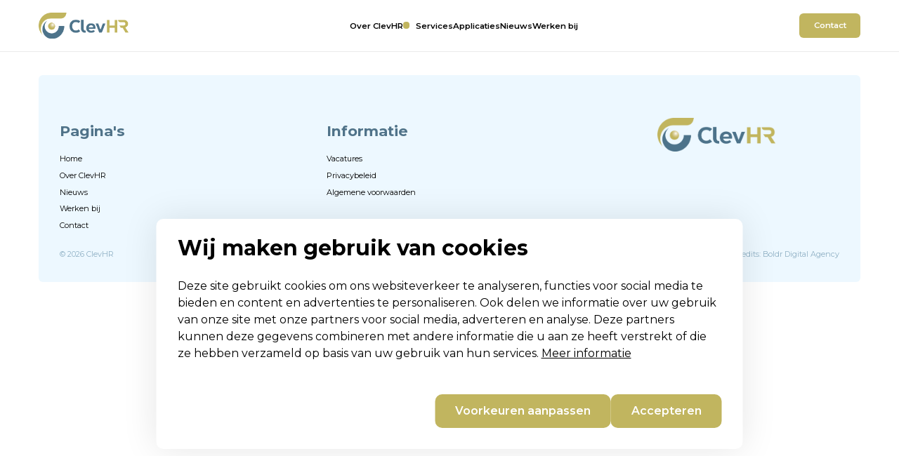

--- FILE ---
content_type: text/html; charset=UTF-8
request_url: https://clevhr.nl/services/
body_size: 6619
content:
<!DOCTYPE html>
<html>
    <head>
        <link rel="stylesheet" href="https://clevhr.nl/wp-content/themes/clevhr/style.css">
        <meta name='robots' content='index, follow, max-image-preview:large, max-snippet:-1, max-video-preview:-1' />
<link rel="alternate" href="https://clevhr.nl/services/" hreflang="nl" />
<link rel="alternate" href="https://clevhr.nl/en/services/" hreflang="en" />

	<!-- This site is optimized with the Yoast SEO plugin v26.8 - https://yoast.com/product/yoast-seo-wordpress/ -->
	<title>Services - ClevHR</title>
	<link rel="canonical" href="https://clevhr.nl/services/" />
	<meta property="og:locale" content="nl_NL" />
	<meta property="og:locale:alternate" content="en_GB" />
	<meta property="og:type" content="article" />
	<meta property="og:title" content="Services - ClevHR" />
	<meta property="og:url" content="https://clevhr.nl/services/" />
	<meta property="og:site_name" content="ClevHR" />
	<meta name="twitter:card" content="summary_large_image" />
	<script type="application/ld+json" class="yoast-schema-graph">{"@context":"https://schema.org","@graph":[{"@type":"WebPage","@id":"https://clevhr.nl/services/","url":"https://clevhr.nl/services/","name":"Services - ClevHR","isPartOf":{"@id":"https://clevhr.nl/#website"},"datePublished":"2024-11-01T10:29:51+00:00","breadcrumb":{"@id":"https://clevhr.nl/services/#breadcrumb"},"inLanguage":"nl-NL","potentialAction":[{"@type":"ReadAction","target":["https://clevhr.nl/services/"]}]},{"@type":"BreadcrumbList","@id":"https://clevhr.nl/services/#breadcrumb","itemListElement":[{"@type":"ListItem","position":1,"name":"Home","item":"https://clevhr.nl/"},{"@type":"ListItem","position":2,"name":"Services"}]},{"@type":"WebSite","@id":"https://clevhr.nl/#website","url":"https://clevhr.nl/","name":"ClevHR - Jouw kennispartner in HR-consultancy","description":"Jouw kennispartner in HR-consultancy","potentialAction":[{"@type":"SearchAction","target":{"@type":"EntryPoint","urlTemplate":"https://clevhr.nl/?s={search_term_string}"},"query-input":{"@type":"PropertyValueSpecification","valueRequired":true,"valueName":"search_term_string"}}],"inLanguage":"nl-NL"}]}</script>
	<!-- / Yoast SEO plugin. -->


<link rel='dns-prefetch' href='//challenges.cloudflare.com' />
<style id='wp-img-auto-sizes-contain-inline-css' type='text/css'>
img:is([sizes=auto i],[sizes^="auto," i]){contain-intrinsic-size:3000px 1500px}
/*# sourceURL=wp-img-auto-sizes-contain-inline-css */
</style>
<link rel='stylesheet' id='contact-form-7-css' href='https://clevhr.nl/wp-content/plugins/contact-form-7/includes/css/styles.css?ver=6.1.4' type='text/css' media='all' />
<link rel='stylesheet' id='tools_plugin_cookies_style-css' href='https://clevhr.nl/wp-content/plugins/tools-plugin/assets/cookies.css?ver=6.9' type='text/css' media='all' />
<link rel='stylesheet' id='tools_plugin_style-css' href='https://clevhr.nl/wp-content/plugins/tools-plugin/assets/style.css?ver=6.9' type='text/css' media='all' />
<link rel='stylesheet' id='app_css-css' href='https://clevhr.nl/wp-content/themes/clevhr/assets/build/app-G4NE5ISQ.css?ver=6.9' type='text/css' media='all' />
<script type="text/javascript" id="altcha-widget-custom-options-js-after">
/* <![CDATA[ */
(() => { window.ALTCHA_WIDGET_ATTRS = {"challengeurl":"https:\/\/clevhr.nl\/wp-json\/altcha\/v1\/challenge","strings":"{\"error\":\"Verificatie mislukt. Probeer het later opnieuw.\",\"footer\":\"Beveiligd door <a href=\\\"https:\\\/\\\/altcha.org\\\/\\\" target=\\\"_blank\\\">ALTCHA<\\\/a>\",\"label\":\"Ik ben geen robot\",\"verified\":\"Geverifieerd\",\"verifying\":\"Bezig met verifi\\u00ebren...\",\"waitAlert\":\"Bezig met verifi\\u00ebren... even geduld a.u.b.\"}","auto":"onfocus","floating":"auto","hidelogo":"1","hidefooter":"1"}; })();
//# sourceURL=altcha-widget-custom-options-js-after
/* ]]> */
</script>
<script type="text/javascript" src="https://clevhr.nl/wp-content/plugins/tools-plugin/assets/cookies.js?ver=6.9" id="tools_plugin_cookies_script-js"></script>
<script type="text/javascript" src="https://clevhr.nl/wp-content/themes/clevhr/assets/build/app-CBYACQ5N.js?ver=6.9" id="app_js-js"></script>
<link rel="apple-touch-icon" sizes="180x180" href="https://clevhr.nl/wp-content/uploads/2024/11/favicons_1/apple-touch-icon.png">
<link rel="icon" type="image/png" sizes="32x32" href="https://clevhr.nl/wp-content/uploads/2024/11/favicons_1/favicon-32x32.png">
<link rel="icon" type="image/png" sizes="16x16" href="https://clevhr.nl/wp-content/uploads/2024/11/favicons_1/favicon-16x16.png">
<link rel="icon" type="image/x-icon" href="https://clevhr.nl/wp-content/uploads/2024/11/favicons_1/favicon.ico">
<link rel="manifest" href="https://clevhr.nl/wp-content/uploads/2024/11/favicons_1/site.webmanifest">
<link rel="mask-icon" href="https://clevhr.nl/wp-content/uploads/2024/11/favicons_1/safari-pinned-tab.svg" color="#5bbad5">
<meta name="msapplication-TileColor" content="">
<meta name="theme-color" content="#ffffff">
<script>(function(w,d,s,l,i){w[l]=w[l]||[];w[l].push({'gtm.start':
new Date().getTime(),event:'gtm.js'});var f=d.getElementsByTagName(s)[0],
j=d.createElement(s),dl=l!='dataLayer'?'&l='+l:'';j.async=true;j.src=
'https://www.googletagmanager.com/gtm.js?id='+i+dl;f.parentNode.insertBefore(j,f);
})(window,document,'script','dataLayer','GTM-MRHB5TBW');</script>
        <link rel="preconnect" href="https://fonts.googleapis.com">
        <link rel="preconnect" href="https://fonts.gstatic.com" crossorigin>
        <link href="https://fonts.googleapis.com/css2?family=Montserrat:ital,wght@0,100..900;1,100..900&display=swap" rel="stylesheet">
        <script src="https://kit.fontawesome.com/23ffdf4f78.js" crossorigin="anonymous"></script>
        <meta name="viewport" content="width=device-width, initial-scale=1.0, maximum-scale=1.0, minimum-scale=1.0, user-scalable=0">
    <style id='global-styles-inline-css' type='text/css'>
:root{--wp--preset--aspect-ratio--square: 1;--wp--preset--aspect-ratio--4-3: 4/3;--wp--preset--aspect-ratio--3-4: 3/4;--wp--preset--aspect-ratio--3-2: 3/2;--wp--preset--aspect-ratio--2-3: 2/3;--wp--preset--aspect-ratio--16-9: 16/9;--wp--preset--aspect-ratio--9-16: 9/16;--wp--preset--color--black: #000000;--wp--preset--color--cyan-bluish-gray: #abb8c3;--wp--preset--color--white: #ffffff;--wp--preset--color--pale-pink: #f78da7;--wp--preset--color--vivid-red: #cf2e2e;--wp--preset--color--luminous-vivid-orange: #ff6900;--wp--preset--color--luminous-vivid-amber: #fcb900;--wp--preset--color--light-green-cyan: #7bdcb5;--wp--preset--color--vivid-green-cyan: #00d084;--wp--preset--color--pale-cyan-blue: #8ed1fc;--wp--preset--color--vivid-cyan-blue: #0693e3;--wp--preset--color--vivid-purple: #9b51e0;--wp--preset--gradient--vivid-cyan-blue-to-vivid-purple: linear-gradient(135deg,rgb(6,147,227) 0%,rgb(155,81,224) 100%);--wp--preset--gradient--light-green-cyan-to-vivid-green-cyan: linear-gradient(135deg,rgb(122,220,180) 0%,rgb(0,208,130) 100%);--wp--preset--gradient--luminous-vivid-amber-to-luminous-vivid-orange: linear-gradient(135deg,rgb(252,185,0) 0%,rgb(255,105,0) 100%);--wp--preset--gradient--luminous-vivid-orange-to-vivid-red: linear-gradient(135deg,rgb(255,105,0) 0%,rgb(207,46,46) 100%);--wp--preset--gradient--very-light-gray-to-cyan-bluish-gray: linear-gradient(135deg,rgb(238,238,238) 0%,rgb(169,184,195) 100%);--wp--preset--gradient--cool-to-warm-spectrum: linear-gradient(135deg,rgb(74,234,220) 0%,rgb(151,120,209) 20%,rgb(207,42,186) 40%,rgb(238,44,130) 60%,rgb(251,105,98) 80%,rgb(254,248,76) 100%);--wp--preset--gradient--blush-light-purple: linear-gradient(135deg,rgb(255,206,236) 0%,rgb(152,150,240) 100%);--wp--preset--gradient--blush-bordeaux: linear-gradient(135deg,rgb(254,205,165) 0%,rgb(254,45,45) 50%,rgb(107,0,62) 100%);--wp--preset--gradient--luminous-dusk: linear-gradient(135deg,rgb(255,203,112) 0%,rgb(199,81,192) 50%,rgb(65,88,208) 100%);--wp--preset--gradient--pale-ocean: linear-gradient(135deg,rgb(255,245,203) 0%,rgb(182,227,212) 50%,rgb(51,167,181) 100%);--wp--preset--gradient--electric-grass: linear-gradient(135deg,rgb(202,248,128) 0%,rgb(113,206,126) 100%);--wp--preset--gradient--midnight: linear-gradient(135deg,rgb(2,3,129) 0%,rgb(40,116,252) 100%);--wp--preset--font-size--small: 13px;--wp--preset--font-size--medium: 20px;--wp--preset--font-size--large: 36px;--wp--preset--font-size--x-large: 42px;--wp--preset--spacing--20: 0.44rem;--wp--preset--spacing--30: 0.67rem;--wp--preset--spacing--40: 1rem;--wp--preset--spacing--50: 1.5rem;--wp--preset--spacing--60: 2.25rem;--wp--preset--spacing--70: 3.38rem;--wp--preset--spacing--80: 5.06rem;--wp--preset--shadow--natural: 6px 6px 9px rgba(0, 0, 0, 0.2);--wp--preset--shadow--deep: 12px 12px 50px rgba(0, 0, 0, 0.4);--wp--preset--shadow--sharp: 6px 6px 0px rgba(0, 0, 0, 0.2);--wp--preset--shadow--outlined: 6px 6px 0px -3px rgb(255, 255, 255), 6px 6px rgb(0, 0, 0);--wp--preset--shadow--crisp: 6px 6px 0px rgb(0, 0, 0);}:where(.is-layout-flex){gap: 0.5em;}:where(.is-layout-grid){gap: 0.5em;}body .is-layout-flex{display: flex;}.is-layout-flex{flex-wrap: wrap;align-items: center;}.is-layout-flex > :is(*, div){margin: 0;}body .is-layout-grid{display: grid;}.is-layout-grid > :is(*, div){margin: 0;}:where(.wp-block-columns.is-layout-flex){gap: 2em;}:where(.wp-block-columns.is-layout-grid){gap: 2em;}:where(.wp-block-post-template.is-layout-flex){gap: 1.25em;}:where(.wp-block-post-template.is-layout-grid){gap: 1.25em;}.has-black-color{color: var(--wp--preset--color--black) !important;}.has-cyan-bluish-gray-color{color: var(--wp--preset--color--cyan-bluish-gray) !important;}.has-white-color{color: var(--wp--preset--color--white) !important;}.has-pale-pink-color{color: var(--wp--preset--color--pale-pink) !important;}.has-vivid-red-color{color: var(--wp--preset--color--vivid-red) !important;}.has-luminous-vivid-orange-color{color: var(--wp--preset--color--luminous-vivid-orange) !important;}.has-luminous-vivid-amber-color{color: var(--wp--preset--color--luminous-vivid-amber) !important;}.has-light-green-cyan-color{color: var(--wp--preset--color--light-green-cyan) !important;}.has-vivid-green-cyan-color{color: var(--wp--preset--color--vivid-green-cyan) !important;}.has-pale-cyan-blue-color{color: var(--wp--preset--color--pale-cyan-blue) !important;}.has-vivid-cyan-blue-color{color: var(--wp--preset--color--vivid-cyan-blue) !important;}.has-vivid-purple-color{color: var(--wp--preset--color--vivid-purple) !important;}.has-black-background-color{background-color: var(--wp--preset--color--black) !important;}.has-cyan-bluish-gray-background-color{background-color: var(--wp--preset--color--cyan-bluish-gray) !important;}.has-white-background-color{background-color: var(--wp--preset--color--white) !important;}.has-pale-pink-background-color{background-color: var(--wp--preset--color--pale-pink) !important;}.has-vivid-red-background-color{background-color: var(--wp--preset--color--vivid-red) !important;}.has-luminous-vivid-orange-background-color{background-color: var(--wp--preset--color--luminous-vivid-orange) !important;}.has-luminous-vivid-amber-background-color{background-color: var(--wp--preset--color--luminous-vivid-amber) !important;}.has-light-green-cyan-background-color{background-color: var(--wp--preset--color--light-green-cyan) !important;}.has-vivid-green-cyan-background-color{background-color: var(--wp--preset--color--vivid-green-cyan) !important;}.has-pale-cyan-blue-background-color{background-color: var(--wp--preset--color--pale-cyan-blue) !important;}.has-vivid-cyan-blue-background-color{background-color: var(--wp--preset--color--vivid-cyan-blue) !important;}.has-vivid-purple-background-color{background-color: var(--wp--preset--color--vivid-purple) !important;}.has-black-border-color{border-color: var(--wp--preset--color--black) !important;}.has-cyan-bluish-gray-border-color{border-color: var(--wp--preset--color--cyan-bluish-gray) !important;}.has-white-border-color{border-color: var(--wp--preset--color--white) !important;}.has-pale-pink-border-color{border-color: var(--wp--preset--color--pale-pink) !important;}.has-vivid-red-border-color{border-color: var(--wp--preset--color--vivid-red) !important;}.has-luminous-vivid-orange-border-color{border-color: var(--wp--preset--color--luminous-vivid-orange) !important;}.has-luminous-vivid-amber-border-color{border-color: var(--wp--preset--color--luminous-vivid-amber) !important;}.has-light-green-cyan-border-color{border-color: var(--wp--preset--color--light-green-cyan) !important;}.has-vivid-green-cyan-border-color{border-color: var(--wp--preset--color--vivid-green-cyan) !important;}.has-pale-cyan-blue-border-color{border-color: var(--wp--preset--color--pale-cyan-blue) !important;}.has-vivid-cyan-blue-border-color{border-color: var(--wp--preset--color--vivid-cyan-blue) !important;}.has-vivid-purple-border-color{border-color: var(--wp--preset--color--vivid-purple) !important;}.has-vivid-cyan-blue-to-vivid-purple-gradient-background{background: var(--wp--preset--gradient--vivid-cyan-blue-to-vivid-purple) !important;}.has-light-green-cyan-to-vivid-green-cyan-gradient-background{background: var(--wp--preset--gradient--light-green-cyan-to-vivid-green-cyan) !important;}.has-luminous-vivid-amber-to-luminous-vivid-orange-gradient-background{background: var(--wp--preset--gradient--luminous-vivid-amber-to-luminous-vivid-orange) !important;}.has-luminous-vivid-orange-to-vivid-red-gradient-background{background: var(--wp--preset--gradient--luminous-vivid-orange-to-vivid-red) !important;}.has-very-light-gray-to-cyan-bluish-gray-gradient-background{background: var(--wp--preset--gradient--very-light-gray-to-cyan-bluish-gray) !important;}.has-cool-to-warm-spectrum-gradient-background{background: var(--wp--preset--gradient--cool-to-warm-spectrum) !important;}.has-blush-light-purple-gradient-background{background: var(--wp--preset--gradient--blush-light-purple) !important;}.has-blush-bordeaux-gradient-background{background: var(--wp--preset--gradient--blush-bordeaux) !important;}.has-luminous-dusk-gradient-background{background: var(--wp--preset--gradient--luminous-dusk) !important;}.has-pale-ocean-gradient-background{background: var(--wp--preset--gradient--pale-ocean) !important;}.has-electric-grass-gradient-background{background: var(--wp--preset--gradient--electric-grass) !important;}.has-midnight-gradient-background{background: var(--wp--preset--gradient--midnight) !important;}.has-small-font-size{font-size: var(--wp--preset--font-size--small) !important;}.has-medium-font-size{font-size: var(--wp--preset--font-size--medium) !important;}.has-large-font-size{font-size: var(--wp--preset--font-size--large) !important;}.has-x-large-font-size{font-size: var(--wp--preset--font-size--x-large) !important;}
/*# sourceURL=global-styles-inline-css */
</style>
</head>
    <body class="wp-singular page-template-default page page-id-9 page-parent wp-theme-clevhr">

        <div class="wrapper" style="zoom: 0.667;">

            <header class="header">
                <div class="header-inner">
                    <div class="header-logo">
                        <h1>
                            <a href="https://clevhr.nl">
                                <span>
                                    ClevHR                                </span>
                            </a>
                        </h1>
                    </div>
                    <nav class="header-main-menu">
                        <ul id="menu-nl-header-main-menu" class="menu"><li id="menu-item-19" class="menu-item menu-item-type-post_type menu-item-object-page menu-item-19"><a href="https://clevhr.nl/over-clevhr/">Over ClevHR</a></li>
<li id="menu-item-20" class="menu-item menu-item-type-post_type menu-item-object-page current-menu-item page_item page-item-9 current_page_item menu-item-has-children menu-item-20"><a href="https://clevhr.nl/services/" aria-current="page">Services</a>
<ul class="sub-menu">
	<li id="menu-item-207" class="menu-item menu-item-type-post_type menu-item-object-page menu-item-207"><a href="https://clevhr.nl/services/business-consultancy/">Business Consultancy</a></li>
	<li id="menu-item-206" class="menu-item menu-item-type-post_type menu-item-object-page menu-item-206"><a href="https://clevhr.nl/services/business-adoption/">Business Adoption</a></li>
	<li id="menu-item-208" class="menu-item menu-item-type-post_type menu-item-object-page menu-item-208"><a href="https://clevhr.nl/services/implementation/">Implementatie</a></li>
	<li id="menu-item-210" class="menu-item menu-item-type-post_type menu-item-object-page menu-item-210"><a href="https://clevhr.nl/services/beheer/">Beheer</a></li>
	<li id="menu-item-205" class="menu-item menu-item-type-post_type menu-item-object-page menu-item-205"><a href="https://clevhr.nl/services/integraties/">Integraties</a></li>
	<li id="menu-item-209" class="menu-item menu-item-type-post_type menu-item-object-page menu-item-209"><a href="https://clevhr.nl/services/training/">Training</a></li>
	<li id="menu-item-211" class="menu-item menu-item-type-post_type menu-item-object-page menu-item-211"><a href="https://clevhr.nl/services/project-management/">Project Management</a></li>
</ul>
</li>
<li id="menu-item-21" class="menu-item menu-item-type-post_type menu-item-object-page menu-item-has-children menu-item-21"><a href="https://clevhr.nl/applicaties/">Applicaties</a>
<ul class="sub-menu">
	<li id="menu-item-613" class="menu-item menu-item-type-post_type menu-item-object-page menu-item-613"><a href="https://clevhr.nl/successfactors/">SAP SuccessFactors</a></li>
	<li id="menu-item-625" class="menu-item menu-item-type-post_type menu-item-object-page menu-item-625"><a href="https://clevhr.nl/sap-hcm/">SAP HCM</a></li>
	<li id="menu-item-624" class="menu-item menu-item-type-post_type menu-item-object-page menu-item-624"><a href="https://clevhr.nl/oracle-hcm/">Oracle Cloud HCM</a></li>
</ul>
</li>
<li id="menu-item-22" class="menu-item menu-item-type-post_type menu-item-object-page menu-item-22"><a href="https://clevhr.nl/nieuws/">Nieuws</a></li>
<li id="menu-item-23" class="menu-item menu-item-type-post_type menu-item-object-page menu-item-23"><a href="https://clevhr.nl/werken-bij/">Werken bij</a></li>
</ul>                    </nav>
                    <nav class="header-side-menu">
                        <ul id="menu-nl-header-side-menu" class="menu"><li id="menu-item-26" class="menu-item menu-item-type-post_type menu-item-object-page menu-item-26"><a href="https://clevhr.nl/contact/">Contact</a></li>
<li id="menu-item-239" class="pll-parent-menu-item menu-item menu-item-type-custom menu-item-object-custom menu-item-has-children menu-item-239"><a href="#pll_switcher">NL</a>
<ul class="sub-menu">
	<li id="menu-item-239-en" class="lang-item lang-item-14 lang-item-en lang-item-first menu-item menu-item-type-custom menu-item-object-custom menu-item-239-en"><a href="https://clevhr.nl/en/services/" hreflang="en-GB" lang="en-GB">EN</a></li>
</ul>
</li>
</ul>                    </nav>
                    <nav class="header-mobile-menu">
                        <ul id="menu-nl-header-mobile-menu" class="menu"><li id="menu-item-242" class="pll-parent-menu-item menu-item menu-item-type-custom menu-item-object-custom menu-item-has-children menu-item-242"><a href="#pll_switcher">NL</a>
<ul class="sub-menu">
	<li id="menu-item-242-en" class="lang-item lang-item-14 lang-item-en lang-item-first menu-item menu-item-type-custom menu-item-object-custom menu-item-242-en"><a href="https://clevhr.nl/en/services/" hreflang="en-GB" lang="en-GB">EN</a></li>
</ul>
</li>
</ul>                        <a href="#" class="header-mobile-menu-toggle">
                            <span></span>
                            <span></span>
                            <span></span>
                        </a>
                    </nav>
                </div>
            </header>

            <main class="main">
                <div class="main-inner">                </div>
            </main>

            <footer class="footer">
                <div class="footer-inner">

                    <div class="footer-pages">
                        <div class="footer-heading">Pagina's</div>
                        <ul id="menu-nl-footer-pages-menu" class="menu"><li id="menu-item-50" class="menu-item menu-item-type-post_type menu-item-object-page menu-item-home menu-item-50"><a href="https://clevhr.nl/">Home</a></li>
<li id="menu-item-51" class="menu-item menu-item-type-post_type menu-item-object-page menu-item-51"><a href="https://clevhr.nl/over-clevhr/">Over ClevHR</a></li>
<li id="menu-item-53" class="menu-item menu-item-type-post_type menu-item-object-page menu-item-53"><a href="https://clevhr.nl/nieuws/">Nieuws</a></li>
<li id="menu-item-662" class="menu-item menu-item-type-post_type menu-item-object-page menu-item-662"><a href="https://clevhr.nl/werken-bij/">Werken bij</a></li>
<li id="menu-item-57" class="menu-item menu-item-type-post_type menu-item-object-page menu-item-57"><a href="https://clevhr.nl/contact/">Contact</a></li>
</ul>                    </div>

                    <div class="footer-info">
                        <div class="footer-heading">Informatie</div>
                        <ul id="menu-nl-footer-information-menu" class="menu"><li id="menu-item-60" class="menu-item menu-item-type-post_type menu-item-object-page menu-item-60"><a href="https://clevhr.nl/jobs/">Vacatures</a></li>
<li id="menu-item-61" class="menu-item menu-item-type-post_type menu-item-object-page menu-item-privacy-policy menu-item-61"><a rel="privacy-policy" href="https://clevhr.nl/privacybeleid/">Privacybeleid</a></li>
<li id="menu-item-64" class="menu-item menu-item-type-post_type menu-item-object-page menu-item-64"><a href="https://clevhr.nl/algemene-voorwaarden-en-condities/">Algemene voorwaarden</a></li>
</ul>                        <div class="footer-info-contact">
                                                        <ul>
                                <li>
                                    <a href="https://www.linkedin.com/company/clevhr/" target="_blank">
                                        <i class="fa-brands fa-linkedin-in"></i>
                                    </a>
                                </li>
                                <li>
                                    <a href="mailto:administratie@clevhr.nl" target="_blank">
                                        <i class="fa-solid fa-envelope"></i>
                                    </a>
                                </li>
                            </ul>
                        </div>
                    </div>

                    <div class="footer-extra">
                        <a href="" class="footer-logo">
                            <span>
                                ClevHR                            </span>
                        </a>

                        <!--
                        <div class="footer-heading">
                            Proud partner of                        </div>
                        !-->
                    </div>

                    
                    <div class="footer-copyright">
                        <div class="footer-copyright-main">
                            &copy; 2026 <a href="https://clevhr.nl">ClevHR</a>
                        </div>
                        <div class="footer-copyright-credits">
                            Credits: <a href="https://boldragency.nl" target="_blank">Boldr Digital Agency</a>
                        </div>
                    </div>
                </div>
            </footer>

            <nav class="mobile-menu">
                <ul id="menu-nl-mobile-menu" class="menu"><li id="menu-item-243" class="menu-item menu-item-type-post_type menu-item-object-page menu-item-243"><a href="https://clevhr.nl/over-clevhr/">Over ClevHR</a></li>
<li id="menu-item-244" class="menu-item menu-item-type-post_type menu-item-object-page current-menu-item page_item page-item-9 current_page_item menu-item-has-children menu-item-244"><a href="https://clevhr.nl/services/" aria-current="page">Services</a>
<ul class="sub-menu">
	<li id="menu-item-247" class="menu-item menu-item-type-post_type menu-item-object-page menu-item-247"><a href="https://clevhr.nl/services/business-consultancy/">Business Consultancy</a></li>
	<li id="menu-item-246" class="menu-item menu-item-type-post_type menu-item-object-page menu-item-246"><a href="https://clevhr.nl/services/business-adoption/">Business Adoption</a></li>
	<li id="menu-item-248" class="menu-item menu-item-type-post_type menu-item-object-page menu-item-248"><a href="https://clevhr.nl/services/implementation/">Implementatie</a></li>
	<li id="menu-item-250" class="menu-item menu-item-type-post_type menu-item-object-page menu-item-250"><a href="https://clevhr.nl/services/beheer/">Beheer</a></li>
	<li id="menu-item-245" class="menu-item menu-item-type-post_type menu-item-object-page menu-item-245"><a href="https://clevhr.nl/services/integraties/">Integraties</a></li>
	<li id="menu-item-249" class="menu-item menu-item-type-post_type menu-item-object-page menu-item-249"><a href="https://clevhr.nl/services/training/">Training</a></li>
	<li id="menu-item-251" class="menu-item menu-item-type-post_type menu-item-object-page menu-item-251"><a href="https://clevhr.nl/services/project-management/">Project Management</a></li>
</ul>
</li>
<li id="menu-item-258" class="menu-item menu-item-type-post_type menu-item-object-page menu-item-has-children menu-item-258"><a href="https://clevhr.nl/applicaties/">Applicaties</a>
<ul class="sub-menu">
	<li id="menu-item-1199" class="menu-item menu-item-type-post_type menu-item-object-page menu-item-1199"><a href="https://clevhr.nl/successfactors/">SAP SuccessFactors</a></li>
	<li id="menu-item-1198" class="menu-item menu-item-type-post_type menu-item-object-page menu-item-1198"><a href="https://clevhr.nl/sap-hcm/">SAP HCM</a></li>
	<li id="menu-item-1197" class="menu-item menu-item-type-post_type menu-item-object-page menu-item-1197"><a href="https://clevhr.nl/oracle-hcm/">Oracle Cloud HCM</a></li>
</ul>
</li>
<li id="menu-item-257" class="menu-item menu-item-type-post_type menu-item-object-page menu-item-257"><a href="https://clevhr.nl/nieuws/">Nieuws</a></li>
<li id="menu-item-259" class="menu-item menu-item-type-post_type menu-item-object-page menu-item-259"><a href="https://clevhr.nl/werken-bij/">Werken bij</a></li>
</ul>            </nav>

        </div>

        <script type="speculationrules">
{"prefetch":[{"source":"document","where":{"and":[{"href_matches":"/*"},{"not":{"href_matches":["/wp-*.php","/wp-admin/*","/wp-content/uploads/*","/wp-content/*","/wp-content/plugins/*","/wp-content/themes/clevhr/*","/*\\?(.+)"]}},{"not":{"selector_matches":"a[rel~=\"nofollow\"]"}},{"not":{"selector_matches":".no-prefetch, .no-prefetch a"}}]},"eagerness":"conservative"}]}
</script>
<noscript><iframe src="https://www.googletagmanager.com/ns.html?id=GTM-MRHB5TBW" height="0" width="0" style="display:none;visibility:hidden"></iframe></noscript>
<div role="dialog" class="tools-cookie-consent" aria-labelledby="tools-cookie-consent-heading" aria-describedby="tools-cookie-consent-description">
    <div class="tools-cookie-consent-inner">
        <div class="tools-cookie-consent-heading">Wij maken gebruik van cookies</div>
        <p class="tools-cookie-consent-description">
            Deze site gebruikt cookies om ons websiteverkeer te analyseren, functies
            voor social media te bieden en content en advertenties te personaliseren.
            Ook delen we informatie over uw gebruik van onze site met onze partners
            voor social media, adverteren en analyse. Deze partners kunnen deze
            gegevens combineren met andere informatie die u aan ze heeft verstrekt
            of die ze hebben verzameld op basis van uw gebruik van hun services.
            <a href="https://clevhr.nl/privacybeleid/">Meer informatie</a>
        </p>
        <div class="tools-cookie-consent-buttons">
            <button class="tools-cookie-consent-buttons-customize">Voorkeuren aanpassen</button>
            <button class="tools-cookie-consent-buttons-save">Accepteren</button>
        </div>
        <div class="tools-cookie-consent-customize">
            <div class="tools-cookie-consent-checkbox">
                <input type="checkbox" checked name="cookies_analytics" class="tools-cookie-consent-analytics" id="tools-cookie-consent-analytics">
                <label for="tools-cookie-consent-analytics">Analytische cookies</label>
            </div>
            <div class="tools-cookie-consent-checkbox">
                <input type="checkbox" checked name="cookies_marketing" class="tools-cookie-consent-marketing" id="tools-cookie-consent-marketing">
                <label for="tools-cookie-consent-marketing">Marketingcookies</label>
            </div>
            <button class="tools-cookie-consent-buttons-save">Opslaan</button>
        </div>
    </div>
</div><script type="text/javascript" src="https://clevhr.nl/wp-includes/js/dist/hooks.min.js?ver=dd5603f07f9220ed27f1" id="wp-hooks-js"></script>
<script type="text/javascript" src="https://clevhr.nl/wp-includes/js/dist/i18n.min.js?ver=c26c3dc7bed366793375" id="wp-i18n-js"></script>
<script type="text/javascript" id="wp-i18n-js-after">
/* <![CDATA[ */
wp.i18n.setLocaleData( { 'text direction\u0004ltr': [ 'ltr' ] } );
//# sourceURL=wp-i18n-js-after
/* ]]> */
</script>
<script type="text/javascript" src="https://clevhr.nl/wp-content/plugins/contact-form-7/includes/swv/js/index.js?ver=6.1.4" id="swv-js"></script>
<script type="text/javascript" id="contact-form-7-js-translations">
/* <![CDATA[ */
( function( domain, translations ) {
	var localeData = translations.locale_data[ domain ] || translations.locale_data.messages;
	localeData[""].domain = domain;
	wp.i18n.setLocaleData( localeData, domain );
} )( "contact-form-7", {"translation-revision-date":"2025-11-30 09:13:36+0000","generator":"GlotPress\/4.0.3","domain":"messages","locale_data":{"messages":{"":{"domain":"messages","plural-forms":"nplurals=2; plural=n != 1;","lang":"nl"},"This contact form is placed in the wrong place.":["Dit contactformulier staat op de verkeerde plek."],"Error:":["Fout:"]}},"comment":{"reference":"includes\/js\/index.js"}} );
//# sourceURL=contact-form-7-js-translations
/* ]]> */
</script>
<script type="text/javascript" id="contact-form-7-js-before">
/* <![CDATA[ */
var wpcf7 = {
    "api": {
        "root": "https:\/\/clevhr.nl\/wp-json\/",
        "namespace": "contact-form-7\/v1"
    },
    "cached": 1
};
//# sourceURL=contact-form-7-js-before
/* ]]> */
</script>
<script type="text/javascript" src="https://clevhr.nl/wp-content/plugins/contact-form-7/includes/js/index.js?ver=6.1.4" id="contact-form-7-js"></script>
<script type="text/javascript" id="pll_cookie_script-js-after">
/* <![CDATA[ */
(function() {
				var expirationDate = new Date();
				expirationDate.setTime( expirationDate.getTime() + 31536000 * 1000 );
				document.cookie = "pll_language=nl; expires=" + expirationDate.toUTCString() + "; path=/; secure; SameSite=Lax";
			}());

//# sourceURL=pll_cookie_script-js-after
/* ]]> */
</script>
<script type="text/javascript" src="https://challenges.cloudflare.com/turnstile/v0/api.js" id="cloudflare-turnstile-js" data-wp-strategy="async"></script>
<script type="text/javascript" id="cloudflare-turnstile-js-after">
/* <![CDATA[ */
document.addEventListener( 'wpcf7submit', e => turnstile.reset() );
//# sourceURL=cloudflare-turnstile-js-after
/* ]]> */
</script>
    </body>
</html>

--- FILE ---
content_type: text/css
request_url: https://clevhr.nl/wp-content/themes/clevhr/style.css
body_size: -14
content:
/*
Theme Name: ClevHR
Author: Boldr Digital Agency
Text Domain: clevhr
*/

--- FILE ---
content_type: text/css
request_url: https://clevhr.nl/wp-content/plugins/tools-plugin/assets/cookies.css?ver=6.9
body_size: 729
content:
.tools-cookie-consent {
    position: fixed;
    padding: 0 30px;
    max-width: 895px;
    transform: translateX(-50%);
    left: 50%;
    z-index: 1000;
    width: 100%;
    bottom: 80px;
    display: none;
}

.tools-cookie-consent.visible {
    display: block;
}

.tools-cookie-consent-inner {
    padding: 30px;
    background-color: #fff;
}

.tools-cookie-consent-heading {
    font-weight: bold;
    font-size: 30px;
    margin-bottom: 30px;
}

.tools-cookie-consent-description {
    max-height: 230px;
    line-height: 1.5em;
    overflow: auto;
}

.tools-cookie-consent-description a {
    color: inherit;
    text-decoration: underline;
}

.tools-cookie-consent-buttons {
    display: flex;
    flex-wrap: wrap;
    justify-content: flex-end;
    gap: 10px;
}

.tools-cookie-consent-customize {
    display: none;
}

.tools-cookie-consent-checkbox:focus-within {
    outline: 2px dashed currentColor;
    outline-offset: 2px;
}

.tools-cookie-consent-checkbox [type="checkbox"] {
    width: 25px;
    height: 25px;
    opacity: 0;
    margin: 0;
    position: absolute;
    left: 0;
}

.tools-cookie-consent-checkbox label::before,
.tools-cookie-consent-checkbox label::after {
    position: absolute;
    content: '';
    width: 25px;
    height: 25px;
    display: inline-flex;
    align-items: center;
    justify-content: center;
    transition: 0.25s ease all;
    left: -1px;
}

.tools-cookie-consent-checkbox label::after {
    mask-image: url('icon/check.svg');
    mask-size: 16px 16px;
    mask-position: 50% 50%;
    mask-repeat: no-repeat;

    -webkit-mask-image: url('icon/check.svg');
    -webkit-mask-size: 16px 16px;
    -webkit-mask-position: 50% 50%;
    -webkit-mask-repeat: no-repeat;
}

.tools-cookie-consent-checkbox label::before {
    outline: 1px solid currentColor;
}

.tools-cookie-consent-checkbox label {
    display: flex;
    align-items: center;
    font-weight: 500;
    padding-left: 35px;
    position: relative;
}

.tools-cookie-consent-checkbox :checked + label::after {
    background: currentColor;
}

.tools-cookie-consent.customize .tools-cookie-consent-buttons {
    display: none;
}

.tools-cookie-consent.customize .tools-cookie-consent-customize {
    display: flex;
    align-items: center;
    flex-wrap: wrap;
}

.tools-cookie-consent.customize .tools-cookie-consent-checkbox {
    margin-top: 10px;
    margin-right: 30px;
}

.tools-cookie-consent.customize button {
    margin-left: auto;
}

.tools-cookie-consent button {
    border: none;
    background: #ccc;
    color: inherit;

    cursor: pointer;
    appearance: none;
    -webkit-appearance: none;
    font-size: 0.88em;
    margin-top: 30px;
    padding: 15px 25px;
    font-weight: bold;
    border-radius: 0;
    font-family: inherit;
}

.tools-cookie-consent button.disabled,
.tools-cookie-consent button:disabled {
    opacity: 0.5;
}

--- FILE ---
content_type: text/css
request_url: https://clevhr.nl/wp-content/themes/clevhr/assets/build/app-G4NE5ISQ.css?ver=6.9
body_size: 11580
content:
html,body{margin:0;padding:0;--font-size: 22px;--line-height: 1.8;--mobile-font-size: 16px;--mobile-line-height: 1.75}@media screen and (min-width: 1152px){html,body{font-size:var(--font-size);line-height:var(--line-height)}}@media screen and (max-width: 640px),screen and (min-width: 641px) and (max-width: 1151px){html,body{font-size:var(--mobile-font-size);line-height:var(--mobile-line-height)}}html.no-scroll{pointer-events:none;touch-action:none}html.no-scroll body{overflow:hidden}*,*:before,*:after{box-sizing:border-box}.wrapper{pointer-events:auto;min-height:100vh;min-width:360px;padding-top:100px;display:flex;flex-direction:column;font-family:Montserrat,sans-serif;font-optical-sizing:auto}.wrapper a{text-decoration:none;color:inherit}.wrapper p{margin:0}.wrapper p:not(:last-child){margin-bottom:2em}.wrapper .header{position:fixed;z-index:200;top:0;width:100%;border-bottom:1px solid #EBEBEB;background-color:#fff}@media screen and (min-width: 1152px){.wrapper .header.header-scrolled .header-inner{padding:5px 0}}@media screen and (min-width: 1152px){.wrapper .header.header-scrolled .header-inner .header-logo h1 a{height:40px}}.wrapper .header .header-inner{display:flex;justify-content:space-between;align-items:center;font-weight:700;transition:padding .3s ease}@media screen and (min-width: 1152px){.wrapper .header .header-inner{margin:0 auto;max-width:1920px;width:calc(100% - 160px)}}@media screen and (max-width: 640px),screen and (min-width: 641px) and (max-width: 1151px){.wrapper .header .header-inner{margin:0 auto;max-width:960px;width:calc(100% - 50px)}}@media screen and (min-width: 1152px){.wrapper .header .header-inner{padding:30px 0;font-size:19px}}@media screen and (max-width: 640px),screen and (min-width: 641px) and (max-width: 1151px){.wrapper .header .header-inner{padding:18px 0;font-size:13px}}.wrapper .header .header-inner .header-logo h1{margin:0;width:210px}.wrapper .header .header-inner .header-logo h1 a{display:block;background:url("/wp-content/themes/clevhr/assets/build/image/logo-horizontal-IKIQBWFY.png") no-repeat center center;background-size:contain;aspect-ratio:3.5;transition:height .3s ease}.wrapper .header .header-inner .header-logo h1 a span{display:none}@media screen and (min-width: 1152px){.wrapper .header .header-inner .header-logo h1 a{height:60px}}@media screen and (max-width: 640px),screen and (min-width: 641px) and (max-width: 1151px){.wrapper .header .header-inner .header-logo h1 a{height:35px}}.wrapper .header .header-inner .header-main-menu{font-weight:600}@media screen and (max-width: 640px),screen and (min-width: 641px) and (max-width: 1151px){.wrapper .header .header-inner .header-main-menu{display:none}}.wrapper .header .header-inner .header-main-menu>ul{margin:0;padding:0;list-style:none;display:flex;gap:60px}.wrapper .header .header-inner .header-main-menu>ul>li{position:relative}.wrapper .header .header-inner .header-main-menu>ul>li:hover:after{content:"";display:block;width:100%;height:35px;position:absolute;top:100%;left:0}.wrapper .header .header-inner .header-main-menu>ul>li:not(:hover)>ul{height:0!important;padding:0 50px;opacity:0}.wrapper .header .header-inner .header-main-menu>ul>li:not(:hover)>ul li{opacity:0;transform:translateY(-15px)}.wrapper .header .header-inner .header-main-menu>ul>li:hover>ul{box-shadow:0 8px 10px #6a6a6a40}.wrapper .header .header-inner .header-main-menu>ul>li>ul{transition:all .3s ease;list-style:none;position:absolute;z-index:100;overflow:hidden;background:#fff;padding:25px 50px;margin:25px 0 0 -50px;display:flex;flex-direction:column;gap:20px}.wrapper .header .header-inner .header-main-menu>ul>li>ul li{white-space:nowrap}.wrapper .header .header-inner .header-main-menu>ul li{transition:all .3s ease}.wrapper .header .header-inner .header-main-menu>ul li.current-menu-item:before,.wrapper .header .header-inner .header-main-menu>ul li.current-menu-ancestor:before{content:"";display:inline-block;width:15px;height:15px;background-color:#c1b55f;border-radius:100%;margin-right:15px}.wrapper .header .header-inner .header-main-menu>ul li a{text-decoration:none}.wrapper .header .header-inner .header-main-menu>ul li:nth-child(1){transition-delay:.25s}.wrapper .header .header-inner .header-main-menu>ul li:nth-child(2){transition-delay:.29s}.wrapper .header .header-inner .header-main-menu>ul li:nth-child(3){transition-delay:.33s}.wrapper .header .header-inner .header-main-menu>ul li:nth-child(4){transition-delay:.37s}.wrapper .header .header-inner .header-main-menu>ul li:nth-child(5){transition-delay:.41s}.wrapper .header .header-inner .header-main-menu>ul li:nth-child(6){transition-delay:.45s}.wrapper .header .header-inner .header-main-menu>ul li:nth-child(7){transition-delay:.49s}.wrapper .header .header-inner .header-main-menu>ul li:nth-child(8){transition-delay:.53s}.wrapper .header .header-inner .header-main-menu>ul li:nth-child(9){transition-delay:.57s}.wrapper .header .header-inner .header-main-menu>ul li:nth-child(10){transition-delay:.61s}.wrapper .header .header-inner .header-main-menu>ul li:nth-child(11){transition-delay:.65s}.wrapper .header .header-inner .header-main-menu>ul li:nth-child(12){transition-delay:.69s}.wrapper .header .header-inner .header-main-menu>ul li:nth-child(13){transition-delay:.73s}.wrapper .header .header-inner .header-main-menu>ul li:nth-child(14){transition-delay:.77s}.wrapper .header .header-inner .header-main-menu>ul li:nth-child(15){transition-delay:.81s}.wrapper .header .header-inner .header-main-menu>ul li:nth-child(16){transition-delay:.85s}.wrapper .header .header-inner .header-main-menu>ul li:nth-child(17){transition-delay:.89s}.wrapper .header .header-inner .header-main-menu>ul li:nth-child(18){transition-delay:.93s}.wrapper .header .header-inner .header-main-menu>ul li:nth-child(19){transition-delay:.97s}.wrapper .header .header-inner .header-main-menu>ul li:nth-child(20){transition-delay:1.01s}.wrapper .header .header-inner .header-main-menu>ul li:nth-child(21){transition-delay:1.05s}.wrapper .header .header-inner .header-main-menu>ul li:nth-child(22){transition-delay:1.09s}.wrapper .header .header-inner .header-main-menu>ul li:nth-child(23){transition-delay:1.13s}.wrapper .header .header-inner .header-main-menu>ul li:nth-child(24){transition-delay:1.17s}.wrapper .header .header-inner .header-main-menu>ul li:nth-child(25){transition-delay:1.21s}.wrapper .header .header-inner .header-main-menu>ul li:nth-child(26){transition-delay:1.25s}.wrapper .header .header-inner .header-main-menu>ul li:nth-child(27){transition-delay:1.29s}.wrapper .header .header-inner .header-main-menu>ul li:nth-child(28){transition-delay:1.33s}.wrapper .header .header-inner .header-main-menu>ul li:nth-child(29){transition-delay:1.37s}.wrapper .header .header-inner .header-main-menu>ul li:nth-child(30){transition-delay:1.41s}.wrapper .header .header-inner .header-main-menu>ul li:nth-child(31){transition-delay:1.45s}.wrapper .header .header-inner .header-main-menu>ul li:nth-child(32){transition-delay:1.49s}.wrapper .header .header-inner .header-main-menu>ul li:nth-child(33){transition-delay:1.53s}.wrapper .header .header-inner .header-main-menu>ul li:nth-child(34){transition-delay:1.57s}.wrapper .header .header-inner .header-main-menu>ul li:nth-child(35){transition-delay:1.61s}.wrapper .header .header-inner .header-main-menu>ul li:nth-child(36){transition-delay:1.65s}.wrapper .header .header-inner .header-main-menu>ul li:nth-child(37){transition-delay:1.69s}.wrapper .header .header-inner .header-main-menu>ul li:nth-child(38){transition-delay:1.73s}.wrapper .header .header-inner .header-main-menu>ul li:nth-child(39){transition-delay:1.77s}.wrapper .header .header-inner .header-main-menu>ul li:nth-child(40){transition-delay:1.81s}.wrapper .header .header-inner .header-main-menu>ul li:nth-child(41){transition-delay:1.85s}.wrapper .header .header-inner .header-main-menu>ul li:nth-child(42){transition-delay:1.89s}.wrapper .header .header-inner .header-main-menu>ul li:nth-child(43){transition-delay:1.93s}.wrapper .header .header-inner .header-main-menu>ul li:nth-child(44){transition-delay:1.97s}.wrapper .header .header-inner .header-main-menu>ul li:nth-child(45){transition-delay:2.01s}.wrapper .header .header-inner .header-main-menu>ul li:nth-child(46){transition-delay:2.05s}.wrapper .header .header-inner .header-main-menu>ul li:nth-child(47){transition-delay:2.09s}.wrapper .header .header-inner .header-main-menu>ul li:nth-child(48){transition-delay:2.13s}.wrapper .header .header-inner .header-main-menu>ul li:nth-child(49){transition-delay:2.17s}.wrapper .header .header-inner .header-main-menu>ul li:nth-child(50){transition-delay:2.21s}.wrapper .header .header-inner .header-main-menu>ul li:nth-child(51){transition-delay:2.25s}.wrapper .header .header-inner .header-main-menu>ul li:nth-child(52){transition-delay:2.29s}.wrapper .header .header-inner .header-main-menu>ul li:nth-child(53){transition-delay:2.33s}.wrapper .header .header-inner .header-main-menu>ul li:nth-child(54){transition-delay:2.37s}.wrapper .header .header-inner .header-main-menu>ul li:nth-child(55){transition-delay:2.41s}.wrapper .header .header-inner .header-main-menu>ul li:nth-child(56){transition-delay:2.45s}.wrapper .header .header-inner .header-main-menu>ul li:nth-child(57){transition-delay:2.49s}.wrapper .header .header-inner .header-main-menu>ul li:nth-child(58){transition-delay:2.53s}.wrapper .header .header-inner .header-main-menu>ul li:nth-child(59){transition-delay:2.57s}.wrapper .header .header-inner .header-main-menu>ul li:nth-child(60){transition-delay:2.61s}.wrapper .header .header-inner .header-main-menu>ul li:nth-child(61){transition-delay:2.65s}.wrapper .header .header-inner .header-main-menu>ul li:nth-child(62){transition-delay:2.69s}.wrapper .header .header-inner .header-main-menu>ul li:nth-child(63){transition-delay:2.73s}.wrapper .header .header-inner .header-main-menu>ul li:nth-child(64){transition-delay:2.77s}.wrapper .header .header-inner .header-main-menu>ul li:nth-child(65){transition-delay:2.81s}.wrapper .header .header-inner .header-main-menu>ul li:nth-child(66){transition-delay:2.85s}.wrapper .header .header-inner .header-main-menu>ul li:nth-child(67){transition-delay:2.89s}.wrapper .header .header-inner .header-main-menu>ul li:nth-child(68){transition-delay:2.93s}.wrapper .header .header-inner .header-main-menu>ul li:nth-child(69){transition-delay:2.97s}.wrapper .header .header-inner .header-main-menu>ul li:nth-child(70){transition-delay:3.01s}.wrapper .header .header-inner .header-main-menu>ul li:nth-child(71){transition-delay:3.05s}.wrapper .header .header-inner .header-main-menu>ul li:nth-child(72){transition-delay:3.09s}.wrapper .header .header-inner .header-main-menu>ul li:nth-child(73){transition-delay:3.13s}.wrapper .header .header-inner .header-main-menu>ul li:nth-child(74){transition-delay:3.17s}.wrapper .header .header-inner .header-main-menu>ul li:nth-child(75){transition-delay:3.21s}.wrapper .header .header-inner .header-main-menu>ul li:nth-child(76){transition-delay:3.25s}.wrapper .header .header-inner .header-main-menu>ul li:nth-child(77){transition-delay:3.29s}.wrapper .header .header-inner .header-main-menu>ul li:nth-child(78){transition-delay:3.33s}.wrapper .header .header-inner .header-main-menu>ul li:nth-child(79){transition-delay:3.37s}.wrapper .header .header-inner .header-main-menu>ul li:nth-child(80){transition-delay:3.41s}.wrapper .header .header-inner .header-main-menu>ul li:nth-child(81){transition-delay:3.45s}.wrapper .header .header-inner .header-main-menu>ul li:nth-child(82){transition-delay:3.49s}.wrapper .header .header-inner .header-main-menu>ul li:nth-child(83){transition-delay:3.53s}.wrapper .header .header-inner .header-main-menu>ul li:nth-child(84){transition-delay:3.57s}.wrapper .header .header-inner .header-main-menu>ul li:nth-child(85){transition-delay:3.61s}.wrapper .header .header-inner .header-main-menu>ul li:nth-child(86){transition-delay:3.65s}.wrapper .header .header-inner .header-main-menu>ul li:nth-child(87){transition-delay:3.69s}.wrapper .header .header-inner .header-main-menu>ul li:nth-child(88){transition-delay:3.73s}.wrapper .header .header-inner .header-main-menu>ul li:nth-child(89){transition-delay:3.77s}.wrapper .header .header-inner .header-main-menu>ul li:nth-child(90){transition-delay:3.81s}.wrapper .header .header-inner .header-main-menu>ul li:nth-child(91){transition-delay:3.85s}.wrapper .header .header-inner .header-main-menu>ul li:nth-child(92){transition-delay:3.89s}.wrapper .header .header-inner .header-main-menu>ul li:nth-child(93){transition-delay:3.93s}.wrapper .header .header-inner .header-main-menu>ul li:nth-child(94){transition-delay:3.97s}.wrapper .header .header-inner .header-main-menu>ul li:nth-child(95){transition-delay:4.01s}.wrapper .header .header-inner .header-main-menu>ul li:nth-child(96){transition-delay:4.05s}.wrapper .header .header-inner .header-main-menu>ul li:nth-child(97){transition-delay:4.09s}.wrapper .header .header-inner .header-main-menu>ul li:nth-child(98){transition-delay:4.13s}.wrapper .header .header-inner .header-main-menu>ul li:nth-child(99){transition-delay:4.17s}.wrapper .header .header-inner .header-main-menu>ul li:nth-child(100){transition-delay:4.21s}.wrapper .header .header-inner .header-main-menu>ul li:nth-child(101){transition-delay:4.25s}.wrapper .header .header-inner .header-main-menu>ul li:nth-child(102){transition-delay:4.29s}.wrapper .header .header-inner .header-main-menu>ul li:nth-child(103){transition-delay:4.33s}.wrapper .header .header-inner .header-main-menu>ul li:nth-child(104){transition-delay:4.37s}.wrapper .header .header-inner .header-main-menu>ul li:nth-child(105){transition-delay:4.41s}.wrapper .header .header-inner .header-main-menu>ul li:nth-child(106){transition-delay:4.45s}.wrapper .header .header-inner .header-main-menu>ul li:nth-child(107){transition-delay:4.49s}.wrapper .header .header-inner .header-main-menu>ul li:nth-child(108){transition-delay:4.53s}.wrapper .header .header-inner .header-main-menu>ul li:nth-child(109){transition-delay:4.57s}.wrapper .header .header-inner .header-main-menu>ul li:nth-child(110){transition-delay:4.61s}.wrapper .header .header-inner .header-main-menu>ul li:nth-child(111){transition-delay:4.65s}.wrapper .header .header-inner .header-main-menu>ul li:nth-child(112){transition-delay:4.69s}.wrapper .header .header-inner .header-main-menu>ul li:nth-child(113){transition-delay:4.73s}.wrapper .header .header-inner .header-main-menu>ul li:nth-child(114){transition-delay:4.77s}.wrapper .header .header-inner .header-main-menu>ul li:nth-child(115){transition-delay:4.81s}.wrapper .header .header-inner .header-main-menu>ul li:nth-child(116){transition-delay:4.85s}.wrapper .header .header-inner .header-main-menu>ul li:nth-child(117){transition-delay:4.89s}.wrapper .header .header-inner .header-main-menu>ul li:nth-child(118){transition-delay:4.93s}.wrapper .header .header-inner .header-main-menu>ul li:nth-child(119){transition-delay:4.97s}@media screen and (max-width: 640px),screen and (min-width: 641px) and (max-width: 1151px){.wrapper .header .header-inner .header-side-menu{display:none}}.wrapper .header .header-inner .header-side-menu>ul,.wrapper .header .header-inner .header-mobile-menu>ul{margin:0;padding:0;list-style:none;display:flex;gap:22px}.wrapper .header .header-inner .header-side-menu>ul>li:not(.pll-parent-menu-item)>a,.wrapper .header .header-inner .header-mobile-menu>ul>li:not(.pll-parent-menu-item)>a{position:relative;appearance:none;display:inline-flex;gap:.5em;align-items:center;justify-content:center;text-decoration:none;border:none;border-radius:10px;padding:1em 1.8em;background-color:#c1b55f;font:inherit;font-weight:600;line-height:1em;cursor:pointer;color:#fff;transition:all .3s ease}.wrapper .header .header-inner .header-side-menu>ul>li:not(.pll-parent-menu-item)>a:hover,.wrapper .header .header-inner .header-mobile-menu>ul>li:not(.pll-parent-menu-item)>a:hover{background-color:#d6cf96}.wrapper .header .header-inner .header-side-menu>ul>li.pll-parent-menu-item>a,.wrapper .header .header-inner .header-mobile-menu>ul>li.pll-parent-menu-item>a{font:inherit;font-weight:600;appearance:none;display:inline-flex;gap:.5em;align-items:center;justify-content:center;text-decoration:none;box-shadow:inset 0 0 0 1.5px #d5d5d5;border-radius:10px;color:#363636;background-color:#fff;line-height:1em;transition:all .3s ease;padding:0;width:3em;height:3em}.wrapper .header .header-inner .header-side-menu>ul>li.pll-parent-menu-item>ul,.wrapper .header .header-inner .header-mobile-menu>ul>li.pll-parent-menu-item>ul{list-style:none;flex-direction:column;position:absolute;gap:20px}.wrapper .header .header-inner .header-side-menu>ul>li.pll-parent-menu-item>ul>li>a,.wrapper .header .header-inner .header-mobile-menu>ul>li.pll-parent-menu-item>ul>li>a{font:inherit;font-weight:600;appearance:none;display:inline-flex;gap:.5em;align-items:center;justify-content:center;text-decoration:none;box-shadow:inset 0 0 0 1.5px #d5d5d5;border-radius:10px;color:#363636;background-color:#fff;line-height:1em;transition:all .3s ease;padding:0;width:3em;height:3em}.wrapper .header .header-inner .header-side-menu>ul>li,.wrapper .header .header-inner .header-mobile-menu>ul>li{position:relative}.wrapper .header .header-inner .header-side-menu>ul>li>ul,.wrapper .header .header-inner .header-mobile-menu>ul>li>ul{display:flex;position:absolute;z-index:100;padding:10px 0;margin:0;flex-direction:column;gap:20px;overflow:hidden;transition:all .3s ease}.wrapper .header .header-inner .header-side-menu>ul>li:not(:hover)>ul,.wrapper .header .header-inner .header-mobile-menu>ul>li:not(:hover)>ul{height:0!important;padding:0}.wrapper .header .header-inner .header-mobile-menu{align-items:center;gap:8px}@media screen and (min-width: 1152px){.wrapper .header .header-inner .header-mobile-menu{display:none}}@media screen and (max-width: 640px),screen and (min-width: 641px) and (max-width: 1151px){.wrapper .header .header-inner .header-mobile-menu{display:flex}}.wrapper .header .header-inner .header-mobile-menu>a{position:relative;appearance:none;display:inline-flex;gap:.5em;align-items:center;justify-content:center;text-decoration:none;border:none;border-radius:10px;background-color:#507389;font:inherit;font-weight:600;line-height:1em;cursor:pointer;color:#fff;transition:all .3s ease;padding:0;width:3em;height:3em;flex-direction:column;gap:0}.wrapper .header .header-inner .header-mobile-menu>a:hover{background-color:#7699af}.wrapper .header .header-inner .header-mobile-menu>a>span{width:1.25em;height:1.75px;border-radius:1.75px;background-color:#fff;position:absolute;transition:all .3s ease}.wrapper .header .header-inner .header-mobile-menu>a>span:nth-child(1){transform:translateY(-.45em) translate(-.05em)}.wrapper .header .header-inner .header-mobile-menu>a>span:nth-child(2){transform:translate(.15em)}.wrapper .header .header-inner .header-mobile-menu>a>span:nth-child(3){transform:translateY(.45em) translate(-.05em)}.wrapper .header.header-mobile-menu-open .header-inner .header-mobile-menu>a>span:nth-child(1){transform:rotate(45deg)}.wrapper .header.header-mobile-menu-open .header-inner .header-mobile-menu>a>span:nth-child(2){transform:scaleX(0);opacity:0}.wrapper .header.header-mobile-menu-open .header-inner .header-mobile-menu>a>span:nth-child(3){transform:rotate(-45deg)}.wrapper .footer{margin-bottom:60px}.wrapper .footer .footer-inner{display:grid;justify-content:space-between;background-color:#edf8ff;border-radius:10px}@media screen and (min-width: 1152px){.wrapper .footer .footer-inner{margin:0 auto;max-width:1920px;width:calc(100% - 160px)}}@media screen and (max-width: 640px),screen and (min-width: 641px) and (max-width: 1151px){.wrapper .footer .footer-inner{margin:0 auto;max-width:960px;width:calc(100% - 50px)}}@media screen and (min-width: 1152px){.wrapper .footer .footer-inner{font-size:18px;padding:100px 50px 50px;grid-template-columns:1fr 1fr 1fr;gap:10px 50px;grid-template-areas:"pages info extra" "copyright copyright copyright"}}@media screen and (min-width: 641px) and (max-width: 1151px){.wrapper .footer .footer-inner{font-size:18px;padding:30px 20px;gap:40px;grid-template-columns:1fr 1fr;grid-template-areas:"pages info" "extra extra" "copyright copyright"}}@media screen and (max-width: 640px){.wrapper .footer .footer-inner{font-size:16px;padding:30px 20px;gap:40px;grid-template-areas:"pages" "info" "extra" "copyright"}}.wrapper .footer .footer-inner .footer-heading{font-size:34px;color:#507389;font-weight:700}.wrapper .footer .footer-inner .footer-pages>ul,.wrapper .footer .footer-inner .footer-info>ul{margin:16px 0 0;padding:0;list-style:none}.wrapper .footer .footer-inner .footer-pages>ul li,.wrapper .footer .footer-inner .footer-info>ul li{padding:4px 0}.wrapper .footer .footer-inner .footer-pages>ul li a,.wrapper .footer .footer-inner .footer-info>ul li a{display:inline-flex;padding:0}.wrapper .footer .footer-inner .footer-pages>ul li a:hover,.wrapper .footer .footer-inner .footer-info>ul li a:hover{text-decoration:underline}.wrapper .footer .footer-inner .footer-pages{grid-area:pages}.wrapper .footer .footer-inner .footer-info{grid-area:info}.wrapper .footer .footer-inner .footer-info .footer-info-contact{margin-top:50px}.wrapper .footer .footer-inner .footer-info .footer-info-contact .footer-info-contact-heading{margin-bottom:30px}.wrapper .footer .footer-inner .footer-info .footer-info-contact ul{margin:0;padding:0;list-style:none;display:flex;gap:16px}.wrapper .footer .footer-inner .footer-info .footer-info-contact ul li a{display:flex;align-items:center;justify-content:center;width:50px;height:50px;border-radius:10px;color:#507389;border:2px solid #507389;transition:background-color .3s}.wrapper .footer .footer-inner .footer-info .footer-info-contact ul li a:hover{background-color:#fff}.wrapper .footer .footer-inner .footer-extra{grid-area:extra}.wrapper .footer .footer-inner .footer-extra .footer-logo{display:block;background:url("/wp-content/themes/clevhr/assets/build/image/logo-horizontal-IKIQBWFY.png") no-repeat center center;background-size:contain;aspect-ratio:3.5}.wrapper .footer .footer-inner .footer-extra .footer-logo span{display:none}@media screen and (min-width: 1152px){.wrapper .footer .footer-inner .footer-extra .footer-logo{height:80px;margin-bottom:50px}}@media screen and (min-width: 641px) and (max-width: 1151px),screen and (max-width: 640px){.wrapper .footer .footer-inner .footer-extra .footer-logo{height:60px}}.wrapper .footer .footer-inner .footer-contact{grid-area:contact}.wrapper .footer .footer-inner .footer-contact form{margin:0;display:flex;flex-direction:column}.wrapper .footer .footer-inner .footer-contact form .form-row{margin-bottom:15px}.wrapper .footer .footer-inner .footer-contact form .form-row label{display:block;margin-bottom:5px}.wrapper .footer .footer-inner .footer-contact form .form-row input{border:2px solid #507389;background:#fff;border-radius:10px;padding:12px 16px;font:inherit;resize:none;outline:none;width:100px;width:100%}.wrapper .footer .footer-inner .footer-contact form .form-row input:focus{border-color:#344a59}.wrapper .footer .footer-inner .footer-contact form .form-submit{display:flex;align-items:center}.wrapper .footer .footer-inner .footer-contact form .form-submit input[type=submit],.wrapper .footer .footer-inner .footer-contact form .form-submit button{position:relative;appearance:none;display:inline-flex;gap:.5em;align-items:center;justify-content:center;text-decoration:none;border:none;border-radius:10px;padding:1em 1.8em;background-color:#507389;font:inherit;font-weight:600;line-height:1em;cursor:pointer;color:#fff;transition:all .3s ease;font-weight:700}.wrapper .footer .footer-inner .footer-contact form .form-submit input[type=submit]:hover,.wrapper .footer .footer-inner .footer-contact form .form-submit button:hover{background-color:#7699af}.wrapper .footer .footer-inner .footer-contact form .wpcf7-not-valid-tip{margin:5px 0 15px}.wrapper .footer .footer-inner .footer-contact form .wpcf7-response-output{margin:15px 0;border-radius:10px}.wrapper .footer .footer-inner .footer-copyright{grid-area:copyright;display:flex;justify-content:space-between;color:#8fb0c4;gap:30px}@media screen and (max-width: 640px){.wrapper .footer .footer-inner .footer-copyright{flex-direction:column;gap:25px}}.wrapper .footer .footer-inner .footer-copyright a:hover{text-decoration:underline}.wrapper .footer .footer-inner address{margin:16px 0 0;font-style:normal;line-height:38px}.wrapper .mobile-menu{transition:all .3s ease;position:fixed;z-index:11;top:76px;left:0;right:0;max-height:calc(100vh - 76px);background:#fff;padding:50px;overflow:auto}@media screen and (min-width: 1152px){.wrapper .mobile-menu{display:none}}.wrapper .mobile-menu:not(.mobile-menu-open){overflow:hidden;max-height:0;padding:0 50px}.wrapper .mobile-menu:not(.mobile-menu-open) li{opacity:0;transform:translateY(-15px)}.wrapper .mobile-menu.mobile-menu-open{box-shadow:0 8px 10px #6a6a6a40}.wrapper .mobile-menu>ul{margin:0;padding:0;list-style:none;display:flex;flex-direction:column;gap:30px}.wrapper .mobile-menu>ul>li{transition:all .3s ease}.wrapper .mobile-menu>ul>li:nth-child(1){transition-delay:.25s}.wrapper .mobile-menu>ul>li:nth-child(2){transition-delay:.29s}.wrapper .mobile-menu>ul>li:nth-child(3){transition-delay:.33s}.wrapper .mobile-menu>ul>li:nth-child(4){transition-delay:.37s}.wrapper .mobile-menu>ul>li:nth-child(5){transition-delay:.41s}.wrapper .mobile-menu>ul>li:nth-child(6){transition-delay:.45s}.wrapper .mobile-menu>ul>li:nth-child(7){transition-delay:.49s}.wrapper .mobile-menu>ul>li:nth-child(8){transition-delay:.53s}.wrapper .mobile-menu>ul>li:nth-child(9){transition-delay:.57s}.wrapper .mobile-menu>ul>li:nth-child(10){transition-delay:.61s}.wrapper .mobile-menu>ul>li:nth-child(11){transition-delay:.65s}.wrapper .mobile-menu>ul>li:nth-child(12){transition-delay:.69s}.wrapper .mobile-menu>ul>li:nth-child(13){transition-delay:.73s}.wrapper .mobile-menu>ul>li:nth-child(14){transition-delay:.77s}.wrapper .mobile-menu>ul>li:nth-child(15){transition-delay:.81s}.wrapper .mobile-menu>ul>li:nth-child(16){transition-delay:.85s}.wrapper .mobile-menu>ul>li:nth-child(17){transition-delay:.89s}.wrapper .mobile-menu>ul>li:nth-child(18){transition-delay:.93s}.wrapper .mobile-menu>ul>li:nth-child(19){transition-delay:.97s}.wrapper .mobile-menu>ul>li:nth-child(20){transition-delay:1.01s}.wrapper .mobile-menu>ul>li:nth-child(21){transition-delay:1.05s}.wrapper .mobile-menu>ul>li:nth-child(22){transition-delay:1.09s}.wrapper .mobile-menu>ul>li:nth-child(23){transition-delay:1.13s}.wrapper .mobile-menu>ul>li:nth-child(24){transition-delay:1.17s}.wrapper .mobile-menu>ul>li:nth-child(25){transition-delay:1.21s}.wrapper .mobile-menu>ul>li:nth-child(26){transition-delay:1.25s}.wrapper .mobile-menu>ul>li:nth-child(27){transition-delay:1.29s}.wrapper .mobile-menu>ul>li:nth-child(28){transition-delay:1.33s}.wrapper .mobile-menu>ul>li:nth-child(29){transition-delay:1.37s}.wrapper .mobile-menu>ul>li:nth-child(30){transition-delay:1.41s}.wrapper .mobile-menu>ul>li:nth-child(31){transition-delay:1.45s}.wrapper .mobile-menu>ul>li:nth-child(32){transition-delay:1.49s}.wrapper .mobile-menu>ul>li:nth-child(33){transition-delay:1.53s}.wrapper .mobile-menu>ul>li:nth-child(34){transition-delay:1.57s}.wrapper .mobile-menu>ul>li:nth-child(35){transition-delay:1.61s}.wrapper .mobile-menu>ul>li:nth-child(36){transition-delay:1.65s}.wrapper .mobile-menu>ul>li:nth-child(37){transition-delay:1.69s}.wrapper .mobile-menu>ul>li:nth-child(38){transition-delay:1.73s}.wrapper .mobile-menu>ul>li:nth-child(39){transition-delay:1.77s}.wrapper .mobile-menu>ul>li:nth-child(40){transition-delay:1.81s}.wrapper .mobile-menu>ul>li:nth-child(41){transition-delay:1.85s}.wrapper .mobile-menu>ul>li:nth-child(42){transition-delay:1.89s}.wrapper .mobile-menu>ul>li:nth-child(43){transition-delay:1.93s}.wrapper .mobile-menu>ul>li:nth-child(44){transition-delay:1.97s}.wrapper .mobile-menu>ul>li:nth-child(45){transition-delay:2.01s}.wrapper .mobile-menu>ul>li:nth-child(46){transition-delay:2.05s}.wrapper .mobile-menu>ul>li:nth-child(47){transition-delay:2.09s}.wrapper .mobile-menu>ul>li:nth-child(48){transition-delay:2.13s}.wrapper .mobile-menu>ul>li:nth-child(49){transition-delay:2.17s}.wrapper .mobile-menu>ul>li:nth-child(50){transition-delay:2.21s}.wrapper .mobile-menu>ul>li:nth-child(51){transition-delay:2.25s}.wrapper .mobile-menu>ul>li:nth-child(52){transition-delay:2.29s}.wrapper .mobile-menu>ul>li:nth-child(53){transition-delay:2.33s}.wrapper .mobile-menu>ul>li:nth-child(54){transition-delay:2.37s}.wrapper .mobile-menu>ul>li:nth-child(55){transition-delay:2.41s}.wrapper .mobile-menu>ul>li:nth-child(56){transition-delay:2.45s}.wrapper .mobile-menu>ul>li:nth-child(57){transition-delay:2.49s}.wrapper .mobile-menu>ul>li:nth-child(58){transition-delay:2.53s}.wrapper .mobile-menu>ul>li:nth-child(59){transition-delay:2.57s}.wrapper .mobile-menu>ul>li:nth-child(60){transition-delay:2.61s}.wrapper .mobile-menu>ul>li:nth-child(61){transition-delay:2.65s}.wrapper .mobile-menu>ul>li:nth-child(62){transition-delay:2.69s}.wrapper .mobile-menu>ul>li:nth-child(63){transition-delay:2.73s}.wrapper .mobile-menu>ul>li:nth-child(64){transition-delay:2.77s}.wrapper .mobile-menu>ul>li:nth-child(65){transition-delay:2.81s}.wrapper .mobile-menu>ul>li:nth-child(66){transition-delay:2.85s}.wrapper .mobile-menu>ul>li:nth-child(67){transition-delay:2.89s}.wrapper .mobile-menu>ul>li:nth-child(68){transition-delay:2.93s}.wrapper .mobile-menu>ul>li:nth-child(69){transition-delay:2.97s}.wrapper .mobile-menu>ul>li:nth-child(70){transition-delay:3.01s}.wrapper .mobile-menu>ul>li:nth-child(71){transition-delay:3.05s}.wrapper .mobile-menu>ul>li:nth-child(72){transition-delay:3.09s}.wrapper .mobile-menu>ul>li:nth-child(73){transition-delay:3.13s}.wrapper .mobile-menu>ul>li:nth-child(74){transition-delay:3.17s}.wrapper .mobile-menu>ul>li:nth-child(75){transition-delay:3.21s}.wrapper .mobile-menu>ul>li:nth-child(76){transition-delay:3.25s}.wrapper .mobile-menu>ul>li:nth-child(77){transition-delay:3.29s}.wrapper .mobile-menu>ul>li:nth-child(78){transition-delay:3.33s}.wrapper .mobile-menu>ul>li:nth-child(79){transition-delay:3.37s}.wrapper .mobile-menu>ul>li:nth-child(80){transition-delay:3.41s}.wrapper .mobile-menu>ul>li:nth-child(81){transition-delay:3.45s}.wrapper .mobile-menu>ul>li:nth-child(82){transition-delay:3.49s}.wrapper .mobile-menu>ul>li:nth-child(83){transition-delay:3.53s}.wrapper .mobile-menu>ul>li:nth-child(84){transition-delay:3.57s}.wrapper .mobile-menu>ul>li:nth-child(85){transition-delay:3.61s}.wrapper .mobile-menu>ul>li:nth-child(86){transition-delay:3.65s}.wrapper .mobile-menu>ul>li:nth-child(87){transition-delay:3.69s}.wrapper .mobile-menu>ul>li:nth-child(88){transition-delay:3.73s}.wrapper .mobile-menu>ul>li:nth-child(89){transition-delay:3.77s}.wrapper .mobile-menu>ul>li:nth-child(90){transition-delay:3.81s}.wrapper .mobile-menu>ul>li:nth-child(91){transition-delay:3.85s}.wrapper .mobile-menu>ul>li:nth-child(92){transition-delay:3.89s}.wrapper .mobile-menu>ul>li:nth-child(93){transition-delay:3.93s}.wrapper .mobile-menu>ul>li:nth-child(94){transition-delay:3.97s}.wrapper .mobile-menu>ul>li:nth-child(95){transition-delay:4.01s}.wrapper .mobile-menu>ul>li:nth-child(96){transition-delay:4.05s}.wrapper .mobile-menu>ul>li:nth-child(97){transition-delay:4.09s}.wrapper .mobile-menu>ul>li:nth-child(98){transition-delay:4.13s}.wrapper .mobile-menu>ul>li:nth-child(99){transition-delay:4.17s}.wrapper .mobile-menu>ul>li:nth-child(100){transition-delay:4.21s}.wrapper .mobile-menu>ul>li:nth-child(101){transition-delay:4.25s}.wrapper .mobile-menu>ul>li:nth-child(102){transition-delay:4.29s}.wrapper .mobile-menu>ul>li:nth-child(103){transition-delay:4.33s}.wrapper .mobile-menu>ul>li:nth-child(104){transition-delay:4.37s}.wrapper .mobile-menu>ul>li:nth-child(105){transition-delay:4.41s}.wrapper .mobile-menu>ul>li:nth-child(106){transition-delay:4.45s}.wrapper .mobile-menu>ul>li:nth-child(107){transition-delay:4.49s}.wrapper .mobile-menu>ul>li:nth-child(108){transition-delay:4.53s}.wrapper .mobile-menu>ul>li:nth-child(109){transition-delay:4.57s}.wrapper .mobile-menu>ul>li:nth-child(110){transition-delay:4.61s}.wrapper .mobile-menu>ul>li:nth-child(111){transition-delay:4.65s}.wrapper .mobile-menu>ul>li:nth-child(112){transition-delay:4.69s}.wrapper .mobile-menu>ul>li:nth-child(113){transition-delay:4.73s}.wrapper .mobile-menu>ul>li:nth-child(114){transition-delay:4.77s}.wrapper .mobile-menu>ul>li:nth-child(115){transition-delay:4.81s}.wrapper .mobile-menu>ul>li:nth-child(116){transition-delay:4.85s}.wrapper .mobile-menu>ul>li:nth-child(117){transition-delay:4.89s}.wrapper .mobile-menu>ul>li:nth-child(118){transition-delay:4.93s}.wrapper .mobile-menu>ul>li:nth-child(119){transition-delay:4.97s}.wrapper .mobile-menu>ul>li>a{font-size:19px;font-weight:600;display:flex;align-items:center;justify-content:space-between;gap:20px;max-width:280px}.wrapper .mobile-menu>ul>li>ul{display:flex;flex-direction:column;gap:10px;margin:0;padding:10px;list-style:none;overflow:hidden;transition:all .3s ease}.wrapper .mobile-menu>ul>li>ul>li{white-space:nowrap;transition:all .3s ease}.wrapper .mobile-menu>ul>li>ul>li:nth-child(1){transition-delay:.2s}.wrapper .mobile-menu>ul>li>ul>li:nth-child(2){transition-delay:.24s}.wrapper .mobile-menu>ul>li>ul>li:nth-child(3){transition-delay:.28s}.wrapper .mobile-menu>ul>li>ul>li:nth-child(4){transition-delay:.32s}.wrapper .mobile-menu>ul>li>ul>li:nth-child(5){transition-delay:.36s}.wrapper .mobile-menu>ul>li>ul>li:nth-child(6){transition-delay:.4s}.wrapper .mobile-menu>ul>li>ul>li:nth-child(7){transition-delay:.44s}.wrapper .mobile-menu>ul>li>ul>li:nth-child(8){transition-delay:.48s}.wrapper .mobile-menu>ul>li>ul>li:nth-child(9){transition-delay:.52s}.wrapper .mobile-menu>ul>li>ul>li:nth-child(10){transition-delay:.56s}.wrapper .mobile-menu>ul>li>ul>li:nth-child(11){transition-delay:.6s}.wrapper .mobile-menu>ul>li>ul>li:nth-child(12){transition-delay:.64s}.wrapper .mobile-menu>ul>li>ul>li:nth-child(13){transition-delay:.68s}.wrapper .mobile-menu>ul>li>ul>li:nth-child(14){transition-delay:.72s}.wrapper .mobile-menu>ul>li>ul>li:nth-child(15){transition-delay:.76s}.wrapper .mobile-menu>ul>li>ul>li:nth-child(16){transition-delay:.8s}.wrapper .mobile-menu>ul>li>ul>li:nth-child(17){transition-delay:.84s}.wrapper .mobile-menu>ul>li>ul>li:nth-child(18){transition-delay:.88s}.wrapper .mobile-menu>ul>li>ul>li:nth-child(19){transition-delay:.92s}.wrapper .mobile-menu>ul>li>ul>li:nth-child(20){transition-delay:.96s}.wrapper .mobile-menu>ul>li>ul>li:nth-child(21){transition-delay:1s}.wrapper .mobile-menu>ul>li>ul>li:nth-child(22){transition-delay:1.04s}.wrapper .mobile-menu>ul>li>ul>li:nth-child(23){transition-delay:1.08s}.wrapper .mobile-menu>ul>li>ul>li:nth-child(24){transition-delay:1.12s}.wrapper .mobile-menu>ul>li>ul>li:nth-child(25){transition-delay:1.16s}.wrapper .mobile-menu>ul>li>ul>li:nth-child(26){transition-delay:1.2s}.wrapper .mobile-menu>ul>li>ul>li:nth-child(27){transition-delay:1.24s}.wrapper .mobile-menu>ul>li>ul>li:nth-child(28){transition-delay:1.28s}.wrapper .mobile-menu>ul>li>ul>li:nth-child(29){transition-delay:1.32s}.wrapper .mobile-menu>ul>li>ul>li:nth-child(30){transition-delay:1.36s}.wrapper .mobile-menu>ul>li>ul>li:nth-child(31){transition-delay:1.4s}.wrapper .mobile-menu>ul>li>ul>li:nth-child(32){transition-delay:1.44s}.wrapper .mobile-menu>ul>li>ul>li:nth-child(33){transition-delay:1.48s}.wrapper .mobile-menu>ul>li>ul>li:nth-child(34){transition-delay:1.52s}.wrapper .mobile-menu>ul>li>ul>li:nth-child(35){transition-delay:1.56s}.wrapper .mobile-menu>ul>li>ul>li:nth-child(36){transition-delay:1.6s}.wrapper .mobile-menu>ul>li>ul>li:nth-child(37){transition-delay:1.64s}.wrapper .mobile-menu>ul>li>ul>li:nth-child(38){transition-delay:1.68s}.wrapper .mobile-menu>ul>li>ul>li:nth-child(39){transition-delay:1.72s}.wrapper .mobile-menu>ul>li>ul>li:nth-child(40){transition-delay:1.76s}.wrapper .mobile-menu>ul>li>ul>li:nth-child(41){transition-delay:1.8s}.wrapper .mobile-menu>ul>li>ul>li:nth-child(42){transition-delay:1.84s}.wrapper .mobile-menu>ul>li>ul>li:nth-child(43){transition-delay:1.88s}.wrapper .mobile-menu>ul>li>ul>li:nth-child(44){transition-delay:1.92s}.wrapper .mobile-menu>ul>li>ul>li:nth-child(45){transition-delay:1.96s}.wrapper .mobile-menu>ul>li>ul>li:nth-child(46){transition-delay:2s}.wrapper .mobile-menu>ul>li>ul>li:nth-child(47){transition-delay:2.04s}.wrapper .mobile-menu>ul>li>ul>li:nth-child(48){transition-delay:2.08s}.wrapper .mobile-menu>ul>li>ul>li:nth-child(49){transition-delay:2.12s}.wrapper .mobile-menu>ul>li>ul>li:nth-child(50){transition-delay:2.16s}.wrapper .mobile-menu>ul>li>ul>li:nth-child(51){transition-delay:2.2s}.wrapper .mobile-menu>ul>li>ul>li:nth-child(52){transition-delay:2.24s}.wrapper .mobile-menu>ul>li>ul>li:nth-child(53){transition-delay:2.28s}.wrapper .mobile-menu>ul>li>ul>li:nth-child(54){transition-delay:2.32s}.wrapper .mobile-menu>ul>li>ul>li:nth-child(55){transition-delay:2.36s}.wrapper .mobile-menu>ul>li>ul>li:nth-child(56){transition-delay:2.4s}.wrapper .mobile-menu>ul>li>ul>li:nth-child(57){transition-delay:2.44s}.wrapper .mobile-menu>ul>li>ul>li:nth-child(58){transition-delay:2.48s}.wrapper .mobile-menu>ul>li>ul>li:nth-child(59){transition-delay:2.52s}.wrapper .mobile-menu>ul>li>ul>li:nth-child(60){transition-delay:2.56s}.wrapper .mobile-menu>ul>li>ul>li:nth-child(61){transition-delay:2.6s}.wrapper .mobile-menu>ul>li>ul>li:nth-child(62){transition-delay:2.64s}.wrapper .mobile-menu>ul>li>ul>li:nth-child(63){transition-delay:2.68s}.wrapper .mobile-menu>ul>li>ul>li:nth-child(64){transition-delay:2.72s}.wrapper .mobile-menu>ul>li>ul>li:nth-child(65){transition-delay:2.76s}.wrapper .mobile-menu>ul>li>ul>li:nth-child(66){transition-delay:2.8s}.wrapper .mobile-menu>ul>li>ul>li:nth-child(67){transition-delay:2.84s}.wrapper .mobile-menu>ul>li>ul>li:nth-child(68){transition-delay:2.88s}.wrapper .mobile-menu>ul>li>ul>li:nth-child(69){transition-delay:2.92s}.wrapper .mobile-menu>ul>li>ul>li:nth-child(70){transition-delay:2.96s}.wrapper .mobile-menu>ul>li>ul>li:nth-child(71){transition-delay:3s}.wrapper .mobile-menu>ul>li>ul>li:nth-child(72){transition-delay:3.04s}.wrapper .mobile-menu>ul>li>ul>li:nth-child(73){transition-delay:3.08s}.wrapper .mobile-menu>ul>li>ul>li:nth-child(74){transition-delay:3.12s}.wrapper .mobile-menu>ul>li>ul>li:nth-child(75){transition-delay:3.16s}.wrapper .mobile-menu>ul>li>ul>li:nth-child(76){transition-delay:3.2s}.wrapper .mobile-menu>ul>li>ul>li:nth-child(77){transition-delay:3.24s}.wrapper .mobile-menu>ul>li>ul>li:nth-child(78){transition-delay:3.28s}.wrapper .mobile-menu>ul>li>ul>li:nth-child(79){transition-delay:3.32s}.wrapper .mobile-menu>ul>li>ul>li:nth-child(80){transition-delay:3.36s}.wrapper .mobile-menu>ul>li>ul>li:nth-child(81){transition-delay:3.4s}.wrapper .mobile-menu>ul>li>ul>li:nth-child(82){transition-delay:3.44s}.wrapper .mobile-menu>ul>li>ul>li:nth-child(83){transition-delay:3.48s}.wrapper .mobile-menu>ul>li>ul>li:nth-child(84){transition-delay:3.52s}.wrapper .mobile-menu>ul>li>ul>li:nth-child(85){transition-delay:3.56s}.wrapper .mobile-menu>ul>li>ul>li:nth-child(86){transition-delay:3.6s}.wrapper .mobile-menu>ul>li>ul>li:nth-child(87){transition-delay:3.64s}.wrapper .mobile-menu>ul>li>ul>li:nth-child(88){transition-delay:3.68s}.wrapper .mobile-menu>ul>li>ul>li:nth-child(89){transition-delay:3.72s}.wrapper .mobile-menu>ul>li>ul>li:nth-child(90){transition-delay:3.76s}.wrapper .mobile-menu>ul>li>ul>li:nth-child(91){transition-delay:3.8s}.wrapper .mobile-menu>ul>li>ul>li:nth-child(92){transition-delay:3.84s}.wrapper .mobile-menu>ul>li>ul>li:nth-child(93){transition-delay:3.88s}.wrapper .mobile-menu>ul>li>ul>li:nth-child(94){transition-delay:3.92s}.wrapper .mobile-menu>ul>li>ul>li:nth-child(95){transition-delay:3.96s}.wrapper .mobile-menu>ul>li>ul>li:nth-child(96){transition-delay:4s}.wrapper .mobile-menu>ul>li>ul>li:nth-child(97){transition-delay:4.04s}.wrapper .mobile-menu>ul>li>ul>li:nth-child(98){transition-delay:4.08s}.wrapper .mobile-menu>ul>li>ul>li:nth-child(99){transition-delay:4.12s}.wrapper .mobile-menu>ul>li>ul>li:nth-child(100){transition-delay:4.16s}.wrapper .mobile-menu>ul>li>ul>li:nth-child(101){transition-delay:4.2s}.wrapper .mobile-menu>ul>li>ul>li:nth-child(102){transition-delay:4.24s}.wrapper .mobile-menu>ul>li>ul>li:nth-child(103){transition-delay:4.28s}.wrapper .mobile-menu>ul>li>ul>li:nth-child(104){transition-delay:4.32s}.wrapper .mobile-menu>ul>li>ul>li:nth-child(105){transition-delay:4.36s}.wrapper .mobile-menu>ul>li>ul>li:nth-child(106){transition-delay:4.4s}.wrapper .mobile-menu>ul>li>ul>li:nth-child(107){transition-delay:4.44s}.wrapper .mobile-menu>ul>li>ul>li:nth-child(108){transition-delay:4.48s}.wrapper .mobile-menu>ul>li>ul>li:nth-child(109){transition-delay:4.52s}.wrapper .mobile-menu>ul>li>ul>li:nth-child(110){transition-delay:4.56s}.wrapper .mobile-menu>ul>li>ul>li:nth-child(111){transition-delay:4.6s}.wrapper .mobile-menu>ul>li>ul>li:nth-child(112){transition-delay:4.64s}.wrapper .mobile-menu>ul>li>ul>li:nth-child(113){transition-delay:4.68s}.wrapper .mobile-menu>ul>li>ul>li:nth-child(114){transition-delay:4.72s}.wrapper .mobile-menu>ul>li>ul>li:nth-child(115){transition-delay:4.76s}.wrapper .mobile-menu>ul>li>ul>li:nth-child(116){transition-delay:4.8s}.wrapper .mobile-menu>ul>li>ul>li:nth-child(117){transition-delay:4.84s}.wrapper .mobile-menu>ul>li>ul>li:nth-child(118){transition-delay:4.88s}.wrapper .mobile-menu>ul>li>ul>li:nth-child(119){transition-delay:4.92s}.wrapper .mobile-menu>ul>li>ul>li:nth-child(120){transition-delay:4.96s}.wrapper .mobile-menu>ul>li>ul>li>a{font-size:19px;display:flex;align-items:center;justify-content:space-between;gap:20px;max-width:280px}.wrapper .mobile-menu>ul>li:not(.menu-item-open)>ul{height:0!important;padding:0 10px}.wrapper .mobile-menu>ul>li:not(.menu-item-open)>ul>li{opacity:0;transform:translateY(-15px)}.wrapper .mobile-menu>ul>li:not(.menu-item-open)>a:after{transform:scaleY(-1)}.wrapper .mobile-menu>ul>li.menu-item-has-children>a:after{display:flex;align-items:center;justify-content:center;width:20px;height:20px;content:"\f106";font-family:"Font Awesome 6 Pro";-moz-osx-font-smoothing:grayscale;-webkit-font-smoothing:antialiased;font-variant:normal;text-rendering:auto;font-style:normal;line-height:1;font-size:20px;transition:all .3s ease}.wrapper .main{flex-grow:1}@media screen and (min-width: 1152px){.wrapper .main section:first-child{margin-top:100px}}.wrapper .main .main-inner{flex-grow:1}.wrapper .main .main-inner .single-section{--color: #507389}@media screen and (min-width: 1152px){.wrapper .main .main-inner .single-section{margin-top:70px}}.wrapper .main .main-inner .single-section.single-section-is_story{--color: #C1B55F}.wrapper .main .main-inner .single-section .single-section-inner{max-width:900px!important;display:grid;grid-template-areas:"back1 ." "title title" "heading category" "image image" "text text" "previous next";gap:0 20px}@media screen and (min-width: 1152px){.wrapper .main .main-inner .single-section .single-section-inner{margin:0 auto;max-width:1920px;width:calc(100% - 160px)}}@media screen and (max-width: 640px),screen and (min-width: 641px) and (max-width: 1151px){.wrapper .main .main-inner .single-section .single-section-inner{margin:0 auto;max-width:960px;width:calc(100% - 50px)}}@media screen and (max-width: 640px){.wrapper .main .main-inner .single-section .single-section-inner{grid-template-areas:"back1 ." "title title" "heading heading" "category category" "image image" "text text" "previous next"}}.wrapper .main .main-inner .single-section .single-section-inner .single-section-back-1{grid-area:back1}.wrapper .main .main-inner .single-section .single-section-inner .single-section-back-1 a{position:relative;appearance:none;display:inline-flex;gap:.5em;align-items:center;justify-content:center;text-decoration:none;border:none;border-radius:10px;padding:1em 1.8em;background-color:var(--color);font:inherit;font-weight:600;line-height:1em;cursor:pointer;color:#fff;transition:all .3s ease}.wrapper .main .main-inner .single-section .single-section-inner .single-section-title{margin-top:50px;margin-bottom:50px;grid-area:title}.wrapper .main .main-inner .single-section .single-section-inner .single-section-title h2{margin:0;font-size:54px;line-height:68px;font-weight:600}@media screen and (min-width: 641px) and (max-width: 1151px),screen and (max-width: 640px){.wrapper .main .main-inner .single-section .single-section-inner .single-section-title h2{font-size:34px;line-height:48px}}.wrapper .main .main-inner .single-section .single-section-inner .single-section-heading{grid-area:heading;display:flex;gap:10px;align-items:center;font-size:17px;font-weight:600}.wrapper .main .main-inner .single-section .single-section-inner .single-section-heading .single-section-readtime{display:flex;align-items:center;gap:10px}.wrapper .main .main-inner .single-section .single-section-inner .single-section-heading .single-section-readtime i{color:var(--color)}.wrapper .main .main-inner .single-section .single-section-inner .single-section-heading .single-section-readtime:after{content:"|"}@media screen and (max-width: 640px){.wrapper .main .main-inner .single-section .single-section-inner .single-section-heading .single-section-readtime{font-size:12px}}.wrapper .main .main-inner .single-section .single-section-inner .single-section-heading .single-section-date{color:#363636}.wrapper .main .main-inner .single-section .single-section-inner .single-section-heading .single-section-date span{color:var(--color)}@media screen and (max-width: 640px){.wrapper .main .main-inner .single-section .single-section-inner .single-section-heading .single-section-date{font-size:12px}}.wrapper .main .main-inner .single-section .single-section-inner .single-section-category{grid-area:category;display:flex;justify-content:flex-end}.wrapper .main .main-inner .single-section .single-section-inner .single-section-category span{border:1px solid var(--color);background:#fff;border-radius:10px;display:inline-block;font-weight:600;padding:10px 22px}@media screen and (min-width: 1152px){.wrapper .main .main-inner .single-section .single-section-inner .single-section-category span{font-size:17px}}@media screen and (max-width: 640px),screen and (min-width: 641px) and (max-width: 1151px){.wrapper .main .main-inner .single-section .single-section-inner .single-section-category span{font-size:14px}}@media screen and (max-width: 640px){.wrapper .main .main-inner .single-section .single-section-inner .single-section-category{justify-content:flex-start;margin-top:20px}}.wrapper .main .main-inner .single-section .single-section-inner .single-section-image{grid-area:image;margin:30px 0 80px}.wrapper .main .main-inner .single-section .single-section-inner .single-section-text{grid-area:text}@media screen and (min-width: 1152px){.wrapper .main .main-inner .single-section .single-section-inner .single-section-text{font-size:22px;line-height:40px;margin-bottom:80px}}@media screen and (min-width: 641px) and (max-width: 1151px),screen and (max-width: 640px){.wrapper .main .main-inner .single-section .single-section-inner .single-section-text{font-size:18px;line-height:30px;margin-bottom:40px}}.wrapper .main .main-inner .single-section .single-section-inner .single-section-text a[href^="mailto:"],.wrapper .main .main-inner .single-section .single-section-inner .single-section-text a[href^="tel:"]{display:inline-flex;align-items:center;flex-wrap:nowrap;gap:10px;color:#507389;transition:color .3s}.wrapper .main .main-inner .single-section .single-section-inner .single-section-text a[href^="mailto:"]:before,.wrapper .main .main-inner .single-section .single-section-inner .single-section-text a[href^="tel:"]:before{font-family:"Font Awesome 6 Pro";font-weight:900;-moz-osx-font-smoothing:grayscale;-webkit-font-smoothing:antialiased;display:var(--fa-display, inline-block);font-variant:normal;text-rendering:auto;font-style:normal;line-height:1}.wrapper .main .main-inner .single-section .single-section-inner .single-section-text a[href^="mailto:"]:hover,.wrapper .main .main-inner .single-section .single-section-inner .single-section-text a[href^="tel:"]:hover{color:#000}.wrapper .main .main-inner .single-section .single-section-inner .single-section-text a[href^="mailto:"]:before{content:"\f0e0"}.wrapper .main .main-inner .single-section .single-section-inner .single-section-text a[href^="tel:"]:before{content:"\f095"}.wrapper .main .main-inner .single-section .single-section-inner .single-section-text img{max-width:100%;height:auto}.wrapper .main .main-inner .single-section .single-section-inner .single-section-previous{grid-area:previous;display:flex;justify-content:flex-start;margin-bottom:90px}.wrapper .main .main-inner .single-section .single-section-inner .single-section-previous a{position:relative;appearance:none;display:inline-flex;gap:.5em;align-items:center;justify-content:center;text-decoration:none;border:none;border-radius:10px;padding:1em 1.8em;background-color:var(--color);font:inherit;font-weight:600;line-height:1em;cursor:pointer;color:#fff;transition:all .3s ease}@media screen and (max-width: 640px){.wrapper .main .main-inner .single-section .single-section-inner .single-section-previous{justify-content:flex-start}}.wrapper .main .main-inner .single-section .single-section-inner .single-section-next{grid-area:next;display:flex;justify-content:flex-end;margin-bottom:90px}.wrapper .main .main-inner .single-section .single-section-inner .single-section-next a{position:relative;appearance:none;display:inline-flex;gap:.5em;align-items:center;justify-content:center;text-decoration:none;border:none;border-radius:10px;padding:1em 1.8em;background-color:var(--color);font:inherit;font-weight:600;line-height:1em;cursor:pointer;color:#fff;transition:all .3s ease}@media screen and (max-width: 640px){.wrapper .main .main-inner .single-section .single-section-inner .single-section-next{justify-content:flex-start}}.wrapper .main .main-inner .single-section .single-section-inner .single-section-image{position:relative;width:100%;aspect-ratio:1.5}.wrapper .main .main-inner .single-section .single-section-inner .single-section-image img{position:absolute;width:100%;height:100%;object-fit:cover;object-position:50% 50%}.wrapper .main .main-inner .slideshow{--margin: 45px;display:flex;gap:50px;position:relative;min-height:100vh}.wrapper .main .main-inner .slideshow:before{content:"";background:#f8f6e2;position:absolute;left:0;top:var(--margin);right:0;bottom:var(--margin);border-radius:10px}.wrapper .main .main-inner .slideshow .slideshow-col{flex-grow:1;display:flex;gap:50px;flex-direction:column;justify-content:center}.wrapper .main .main-inner .slideshow .slideshow-col .slideshow-row{position:relative;transition:width 1s,height 1s,opacity .35s;border-radius:10px;overflow:hidden}.wrapper .main .main-inner .slideshow .slideshow-col .slideshow-row img{position:absolute;width:100%;height:100%;object-fit:cover;transition:opacity 1s}.wrapper .main .main-inner .slideshow .slideshow-col:first-of-type{align-items:flex-end}.wrapper .main .main-inner .slideshow:has(.slideshow-row-static){min-height:0;max-height:600px}.wrapper .main .main-inner .slideshow .slideshow-col .slideshow-row-static{width:100%;height:100%;overflow:visible}.wrapper .main .main-inner .slideshow .slideshow-col .slideshow-row-static img{width:auto;height:auto;max-width:85%;max-height:110%;left:50%;top:50%;transform:translate(-50%,-50%);border-radius:10px}.wrapper .main .main-inner .slideshow.do-slideshow[data-state="1"] .slideshow-row-1{width:0%;height:0%;opacity:0}.wrapper .main .main-inner .slideshow.do-slideshow[data-state="1"] .slideshow-row-2{width:calc(100% - var(--margin));height:75%}.wrapper .main .main-inner .slideshow.do-slideshow[data-state="1"] .slideshow-row-2 img:nth-of-type(2),.wrapper .main .main-inner .slideshow.do-slideshow[data-state="1"] .slideshow-row-2 img:nth-of-type(3){opacity:0}.wrapper .main .main-inner .slideshow.do-slideshow[data-state="1"] .slideshow-row-3{width:calc(75% - var(--margin));height:25%}.wrapper .main .main-inner .slideshow.do-slideshow[data-state="1"] .slideshow-row-3 img:nth-of-type(1){opacity:0}.wrapper .main .main-inner .slideshow.do-slideshow[data-state="1"] .slideshow-row-4{width:calc(100% - var(--margin));height:60%}.wrapper .main .main-inner .slideshow.do-slideshow[data-state="1"] .slideshow-row-4 img:nth-of-type(2){opacity:0}.wrapper .main .main-inner .slideshow.do-slideshow[data-state="2"] .slideshow-row-1{width:calc(100% - var(--margin));height:50%}.wrapper .main .main-inner .slideshow.do-slideshow[data-state="2"] .slideshow-row-2{width:calc(60% - var(--margin));height:35%}.wrapper .main .main-inner .slideshow.do-slideshow[data-state="2"] .slideshow-row-2 img:nth-of-type(1),.wrapper .main .main-inner .slideshow.do-slideshow[data-state="2"] .slideshow-row-2 img:nth-of-type(3){opacity:0}.wrapper .main .main-inner .slideshow.do-slideshow[data-state="2"] .slideshow-row-3{width:0%;height:0%;opacity:0}.wrapper .main .main-inner .slideshow.do-slideshow[data-state="2"] .slideshow-row-4{width:calc(100% - var(--margin));height:50%}.wrapper .main .main-inner .slideshow.do-slideshow[data-state="3"] .slideshow-row-1{width:calc(100% - var(--margin));height:75%}.wrapper .main .main-inner .slideshow.do-slideshow[data-state="3"] .slideshow-row-1 img:last-of-type{opacity:0}.wrapper .main .main-inner .slideshow.do-slideshow[data-state="3"] .slideshow-row-2{width:calc(75% - var(--margin));height:40%}.wrapper .main .main-inner .slideshow.do-slideshow[data-state="3"] .slideshow-row-2 img:nth-of-type(1),.wrapper .main .main-inner .slideshow.do-slideshow[data-state="3"] .slideshow-row-2 img:nth-of-type(2){opacity:0}.wrapper .main .main-inner .slideshow.do-slideshow[data-state="3"] .slideshow-row-3{width:calc(100% - var(--margin));height:75%}.wrapper .main .main-inner .slideshow.do-slideshow[data-state="3"] .slideshow-row-3 img:nth-of-type(2){opacity:0}.wrapper .main .main-inner .slideshow.do-slideshow[data-state="3"] .slideshow-row-4{width:0%;height:0%;opacity:0}.wrapper .main .main-inner .slideshow:not(.do-slideshow) .slideshow-row-1{width:calc(100% - var(--margin));height:50%}.wrapper .main .main-inner .slideshow:not(.do-slideshow) .slideshow-row-2{width:calc(60% - var(--margin));height:35%}.wrapper .main .main-inner .slideshow:not(.do-slideshow) .slideshow-row-3{width:calc(100% - var(--margin));height:50%}.wrapper .main .main-inner .slideshow:not(.do-slideshow) .slideshow-row-4{width:calc(75% - var(--margin));height:40%}@media screen and (max-width: 640px),screen and (min-width: 641px) and (max-width: 1151px){.wrapper .main .main-inner .slideshow{--margin: 10px;gap:20px}.wrapper .main .main-inner .slideshow:before{left:30px;top:30px;bottom:30px}.wrapper .main .main-inner .slideshow .slideshow-col{gap:20px}}@media screen and (max-width: 640px){.wrapper .main .main-inner .images_text-section{margin:20px 0}}.wrapper .main .main-inner .images_text-section .images_text-section-images{position:relative;width:100%;margin:0 auto;display:flex;align-items:center;justify-content:center;max-height:700px}@media screen and (min-width: 1152px){.wrapper .main .main-inner .images_text-section .images_text-section-images{aspect-ratio:1.5}}@media screen and (min-width: 641px) and (max-width: 1151px){.wrapper .main .main-inner .images_text-section .images_text-section-images{aspect-ratio:1.625;max-width:600px}}@media screen and (max-width: 640px){.wrapper .main .main-inner .images_text-section .images_text-section-images{aspect-ratio:1.75;max-width:500px}}.wrapper .main .main-inner .images_text-section .images_text-section-images:before{content:"";background-color:#f8f6e2;border-radius:10px;position:absolute;pointer-events:none}@media screen and (min-width: 1152px),screen and (min-width: 641px) and (max-width: 1151px){.wrapper .main .main-inner .images_text-section .images_text-section-images:before{inset:10px 0}}@media screen and (max-width: 640px){.wrapper .main .main-inner .images_text-section .images_text-section-images:before{inset:20px 0 20px 40px}}.wrapper .main .main-inner .images_text-section .images_text-section-images .images_text-section-wrapper{position:absolute;display:flex;align-items:center;justify-content:center}@media screen and (min-width: 1152px){.wrapper .main .main-inner .images_text-section .images_text-section-images .images_text-section-wrapper{gap:50px}}@media screen and (min-width: 641px) and (max-width: 1151px){.wrapper .main .main-inner .images_text-section .images_text-section-images .images_text-section-wrapper{gap:30px}}@media screen and (max-width: 640px){.wrapper .main .main-inner .images_text-section .images_text-section-images .images_text-section-wrapper{gap:20px}}.wrapper .main .main-inner .images_text-section .images_text-section-images .images_text-section-wrapper .images_text-section-column{display:flex;flex-direction:column;justify-content:center;height:100%}@media screen and (min-width: 1152px){.wrapper .main .main-inner .images_text-section .images_text-section-images .images_text-section-wrapper .images_text-section-column{width:calc(50% - 50px)}}@media screen and (min-width: 641px) and (max-width: 1151px){.wrapper .main .main-inner .images_text-section .images_text-section-images .images_text-section-wrapper .images_text-section-column{width:calc(50% - 30px)}}@media screen and (max-width: 640px){.wrapper .main .main-inner .images_text-section .images_text-section-images .images_text-section-wrapper .images_text-section-column{width:calc(50% - 20px)}}.wrapper .main .main-inner .images_text-section .images_text-section-images .images_text-section-wrapper .images_text-section-column.images_text-section-column-2 .images_text-section-image img{max-height:calc(var(--mh) / 2)}.wrapper .main .main-inner .images_text-section .images_text-section-images .images_text-section-wrapper .images_text-section-column .images_text-section-image{width:100%;display:flex;flex-direction:column;align-items:center;justify-content:center}.wrapper .main .main-inner .images_text-section .images_text-section-images .images_text-section-wrapper .images_text-section-column .images_text-section-image img{width:100%;height:auto;object-fit:cover;border-radius:10px;transition:opacity 1s ease 1s,width 1s ease 1s,margin 1s ease 1s,max-height 1s ease 0s;max-height:700px}@media screen and (min-width: 1152px){.wrapper .main .main-inner .images_text-section .images_text-section-images .images_text-section-wrapper .images_text-section-column .images_text-section-image img{margin:25px 0}}@media screen and (min-width: 641px) and (max-width: 1151px){.wrapper .main .main-inner .images_text-section .images_text-section-images .images_text-section-wrapper .images_text-section-column .images_text-section-image img{margin:15px 0}}@media screen and (max-width: 640px){.wrapper .main .main-inner .images_text-section .images_text-section-images .images_text-section-wrapper .images_text-section-column .images_text-section-image img{margin:10px 0}}.wrapper .main .main-inner .images_text-section .images_text-section-images .images_text-section-wrapper .images_text-section-column .images_text-section-image img:not(.images_text-section-image-visible){width:0%;margin:0;opacity:0;transition-delay:0s}.wrapper .main .main-inner .images_text-section .images_text-section-images .images_text-section-wrapper .images_text-section-column:first-child{right:0;align-items:flex-end}.wrapper .main .main-inner .images_text-section .images_text-section-images .images_text-section-wrapper .images_text-section-column:last-child{left:0;align-items:flex-start}@media screen and (min-width: 1152px){.wrapper .main .main-inner .images_text-section.images_text-section-text_image .images_text-section-inner{grid-template-areas:"text images";grid-template-columns:1fr 800px;gap:150px}}@media screen and (max-width: 640px),screen and (min-width: 641px) and (max-width: 1151px){.wrapper .main .main-inner .images_text-section.images_text-section-text_image .images_text-section-inner{grid-template-areas:"images" "text";gap:40px}}.wrapper .main .main-inner .images_text-section .images_text-section-inner{display:grid}@media screen and (min-width: 1152px){.wrapper .main .main-inner .images_text-section .images_text-section-inner{margin:0 auto;max-width:1920px;width:calc(100% - 160px)}}@media screen and (max-width: 640px),screen and (min-width: 641px) and (max-width: 1151px){.wrapper .main .main-inner .images_text-section .images_text-section-inner{margin:0 auto;max-width:960px;width:calc(100% - 50px)}}@media screen and (min-width: 1152px){.wrapper .main .main-inner .images_text-section .images_text-section-inner{grid-template-areas:"images text";grid-template-columns:930px 1fr;gap:80px;margin:0 auto 150px}}@media screen and (max-width: 640px),screen and (min-width: 641px) and (max-width: 1151px){.wrapper .main .main-inner .images_text-section .images_text-section-inner{grid-template-areas:"images" "text";gap:40px;margin:0 auto 50px}}.wrapper .main .main-inner .images_text-section .images_text-section-inner .images_text-section-content{grid-area:text}@media screen and (min-width: 1152px){.wrapper .main .main-inner .images_text-section .images_text-section-inner .images_text-section-content{padding-bottom:120px}}.wrapper .main .main-inner .images_text-section .images_text-section-inner .images_text-section-content .images_text-section-title{font-weight:600}@media screen and (min-width: 1152px){.wrapper .main .main-inner .images_text-section .images_text-section-inner .images_text-section-content .images_text-section-title{font-size:54px;line-height:68px;margin-bottom:50px}}@media screen and (max-width: 640px),screen and (min-width: 641px) and (max-width: 1151px){.wrapper .main .main-inner .images_text-section .images_text-section-inner .images_text-section-content .images_text-section-title{font-size:34px;line-height:48px;margin-bottom:40px}}@media screen and (min-width: 1152px){.wrapper .main .main-inner .images_text-section .images_text-section-inner .images_text-section-content .images_text-section-text{font-size:var(--font-size);line-height:var(--line-height);margin-bottom:70px}}@media screen and (max-width: 640px),screen and (min-width: 641px) and (max-width: 1151px){.wrapper .main .main-inner .images_text-section .images_text-section-inner .images_text-section-content .images_text-section-text{font-size:var(--mobile-font-size);line-height:var(--mobile-line-height);margin-bottom:40px}}.wrapper .main .main-inner .images_text-section .images_text-section-inner .images_text-section-content .images_text-section-buttons a{position:relative;appearance:none;display:inline-flex;gap:.5em;align-items:center;justify-content:center;text-decoration:none;border:none;border-radius:10px;padding:1em 1.8em;background-color:#c1b55f;font:inherit;font-weight:600;line-height:1em;cursor:pointer;color:#fff;transition:all .3s ease;font-weight:700}.wrapper .main .main-inner .images_text-section .images_text-section-inner .images_text-section-content .images_text-section-buttons a:hover{background-color:#d6cf96}@media screen and (min-width: 1152px){.wrapper .main .main-inner .images_text-section .images_text-section-inner .images_text-section-content .images_text-section-buttons a{font-size:19px}}@media screen and (max-width: 640px),screen and (min-width: 641px) and (max-width: 1151px){.wrapper .main .main-inner .images_text-section .images_text-section-inner .images_text-section-content .images_text-section-buttons a{font-size:18px}}@media screen and (min-width: 1152px){.wrapper .main .main-inner .services-section{margin-bottom:100px}}@media screen and (max-width: 640px),screen and (min-width: 641px) and (max-width: 1151px){.wrapper .main .main-inner .services-section{margin-bottom:50px}}@media screen and (min-width: 1152px){.wrapper .main .main-inner .services-section .services-section-inner{margin:0 auto;max-width:1920px;width:calc(100% - 160px)}}.wrapper .main .main-inner .services-section .services-section-inner .services-section-heading{display:flex;justify-content:space-between}@media screen and (min-width: 1152px){.wrapper .main .main-inner .services-section .services-section-inner .services-section-heading{gap:80px;margin-bottom:70px}}@media screen and (max-width: 640px),screen and (min-width: 641px) and (max-width: 1151px){.wrapper .main .main-inner .services-section .services-section-inner .services-section-heading{flex-direction:column;gap:30px;margin-bottom:30px}}.wrapper .main .main-inner .services-section .services-section-inner .services-section-heading h2{margin:0;font-weight:600}@media screen and (min-width: 1152px){.wrapper .main .main-inner .services-section .services-section-inner .services-section-heading h2{font-size:54px;line-height:68px}}@media screen and (max-width: 640px),screen and (min-width: 641px) and (max-width: 1151px){.wrapper .main .main-inner .services-section .services-section-inner .services-section-heading h2{flex-direction:column;font-size:34px;line-height:48px}}@media screen and (min-width: 1152px){.wrapper .main .main-inner .services-section .services-section-inner .services-section-heading p{font-size:var(--font-size);line-height:var(--line-height)}}@media screen and (max-width: 640px),screen and (min-width: 641px) and (max-width: 1151px){.wrapper .main .main-inner .services-section .services-section-inner .services-section-heading p{font-size:var(--mobile-font-size);line-height:var(--mobile-line-height)}}@media screen and (min-width: 1152px){.wrapper .main .main-inner .services-section .services-section-inner .services-section-heading h2{max-width:830px}}@media screen and (min-width: 1152px){.wrapper .main .main-inner .services-section .services-section-inner .services-section-heading p{max-width:710px}}@media screen and (max-width: 640px),screen and (min-width: 641px) and (max-width: 1151px){.wrapper .main .main-inner .services-section .services-section-inner .services-section-heading{margin:0 auto 55px;max-width:960px;width:calc(100% - 50px)}}@media screen and (max-width: 640px),screen and (min-width: 641px) and (max-width: 1151px){.wrapper .main .main-inner .services-section .services-section-inner .services-section-items{background:#edf8ff;border-radius:10px;padding:60px 0}}.wrapper .main .main-inner .services-section .services-section-inner .services-section-items .services-section-items-inner{display:flex;flex-wrap:wrap}@media screen and (min-width: 1152px){.wrapper .main .main-inner .services-section .services-section-inner .services-section-items .services-section-items-inner{gap:86px 64px;padding:94px 80px;background:#edf8ff;border-radius:10px}}@media screen and (max-width: 640px),screen and (min-width: 641px) and (max-width: 1151px){.wrapper .main .main-inner .services-section .services-section-inner .services-section-items .services-section-items-inner{margin:0 auto;max-width:960px;width:calc(100% - 50px);flex-direction:column;gap:35px}}.wrapper .main .main-inner .services-section .services-section-inner .services-section-items .services-section-items-inner .services-section-item{position:relative;background:#fff;display:flex;flex-direction:column;border-radius:0 0 50px}@media screen and (min-width: 1152px){.wrapper .main .main-inner .services-section .services-section-inner .services-section-items .services-section-items-inner .services-section-item{width:calc(25% - 50px);padding:60px 40px 40px}}@media screen and (max-width: 640px),screen and (min-width: 641px) and (max-width: 1151px){.wrapper .main .main-inner .services-section .services-section-inner .services-section-items .services-section-items-inner .services-section-item{padding:40px 40px 20px}}.wrapper .main .main-inner .services-section .services-section-inner .services-section-items .services-section-items-inner .services-section-item .services-section-item-icon{position:absolute;color:#507389;left:40px;top:0;transform:translateY(-50%)}@media screen and (min-width: 1152px){.wrapper .main .main-inner .services-section .services-section-inner .services-section-items .services-section-items-inner .services-section-item .services-section-item-icon{font-size:50px}}@media screen and (max-width: 640px),screen and (min-width: 641px) and (max-width: 1151px){.wrapper .main .main-inner .services-section .services-section-inner .services-section-items .services-section-items-inner .services-section-item .services-section-item-icon{font-size:35px}}.wrapper .main .main-inner .services-section .services-section-inner .services-section-items .services-section-items-inner .services-section-item .services-section-item-title{margin-bottom:22px}.wrapper .main .main-inner .services-section .services-section-inner .services-section-items .services-section-items-inner .services-section-item .services-section-item-title h3{margin:0;font-size:22px;line-height:32px;font-weight:600}.wrapper .main .main-inner .services-section .services-section-inner .services-section-items .services-section-items-inner .services-section-item .services-section-item-text{font-size:18px;line-height:28px}@media screen and (min-width: 641px) and (max-width: 1151px),screen and (max-width: 640px){.wrapper .main .main-inner .services-section .services-section-inner .services-section-items .services-section-items-inner .services-section-item .services-section-item-text{display:none}}.wrapper .main .main-inner .services-section .services-section-inner .services-section-items .services-section-items-inner .services-section-item .services-section-item-button{position:absolute;bottom:0;transform:translateY(50%);right:50px}.wrapper .main .main-inner .services-section .services-section-inner .services-section-items .services-section-items-inner .services-section-item .services-section-item-button a{width:3em;height:3em;position:relative;font:inherit;color:#fff;display:flex;overflow:hidden;border-radius:3em}.wrapper .main .main-inner .services-section .services-section-inner .services-section-items .services-section-items-inner .services-section-item .services-section-item-button a span{flex-shrink:0;width:3em;height:3em;display:flex;align-items:center;justify-content:center;transition:transform .3s ease}.wrapper .main .main-inner .services-section .services-section-inner .services-section-items .services-section-items-inner .services-section-item .services-section-item-button a span:first-of-type{background-color:#507389;border-radius:0 3em 3em 0;margin-right:-3em;z-index:2}.wrapper .main .main-inner .services-section .services-section-inner .services-section-items .services-section-items-inner .services-section-item .services-section-item-button a span:last-of-type{background-color:#363636;width:6em;padding-left:3em}.wrapper .main .main-inner .services-section .services-section-inner .services-section-items .services-section-items-inner .services-section-item .services-section-item-button a:hover span{transform:translate(-3em)}@media screen and (min-width: 1152px){.wrapper .main .main-inner .services-section .services-section-inner .services-section-items .services-section-items-inner .services-section-item .services-section-item-button a{font-size:18px}}@media screen and (max-width: 640px),screen and (min-width: 641px) and (max-width: 1151px){.wrapper .main .main-inner .services-section .services-section-inner .services-section-items .services-section-items-inner .services-section-item .services-section-item-button a{font-size:14px}}@media screen and (min-width: 1152px){.wrapper .main .main-inner .logo_links_big-section{margin-bottom:150px}}@media screen and (max-width: 640px),screen and (min-width: 641px) and (max-width: 1151px){.wrapper .main .main-inner .logo_links_big-section{margin-bottom:50px}}@media screen and (min-width: 1152px){.wrapper .main .main-inner .logo_links_big-section .logo_links_big-section-inner{margin:0 auto;max-width:1920px;width:calc(100% - 160px)}}@media screen and (max-width: 640px),screen and (min-width: 641px) and (max-width: 1151px){.wrapper .main .main-inner .logo_links_big-section .logo_links_big-section-inner{margin:0 auto;max-width:960px;width:calc(100% - 50px)}}.wrapper .main .main-inner .logo_links_big-section .logo_links_big-section-inner .logo_links_big-section-heading{display:flex;justify-content:space-between}@media screen and (min-width: 1152px){.wrapper .main .main-inner .logo_links_big-section .logo_links_big-section-inner .logo_links_big-section-heading{gap:80px;margin-bottom:70px}}@media screen and (max-width: 640px),screen and (min-width: 641px) and (max-width: 1151px){.wrapper .main .main-inner .logo_links_big-section .logo_links_big-section-inner .logo_links_big-section-heading{flex-direction:column;gap:30px;margin-bottom:30px}}.wrapper .main .main-inner .logo_links_big-section .logo_links_big-section-inner .logo_links_big-section-heading h2{margin:0;font-weight:600}@media screen and (min-width: 1152px){.wrapper .main .main-inner .logo_links_big-section .logo_links_big-section-inner .logo_links_big-section-heading h2{font-size:54px;line-height:68px}}@media screen and (max-width: 640px),screen and (min-width: 641px) and (max-width: 1151px){.wrapper .main .main-inner .logo_links_big-section .logo_links_big-section-inner .logo_links_big-section-heading h2{flex-direction:column;font-size:34px;line-height:48px}}@media screen and (min-width: 1152px){.wrapper .main .main-inner .logo_links_big-section .logo_links_big-section-inner .logo_links_big-section-heading p{font-size:var(--font-size);line-height:var(--line-height)}}@media screen and (max-width: 640px),screen and (min-width: 641px) and (max-width: 1151px){.wrapper .main .main-inner .logo_links_big-section .logo_links_big-section-inner .logo_links_big-section-heading p{font-size:var(--mobile-font-size);line-height:var(--mobile-line-height)}}@media screen and (min-width: 1152px){.wrapper .main .main-inner .logo_links_big-section .logo_links_big-section-inner .logo_links_big-section-heading h2{max-width:830px}}@media screen and (min-width: 1152px){.wrapper .main .main-inner .logo_links_big-section .logo_links_big-section-inner .logo_links_big-section-heading p{max-width:710px}}.wrapper .main .main-inner .logo_links_big-section .logo_links_big-section-inner .logo_links_big-section-items{display:flex}@media screen and (min-width: 1152px){.wrapper .main .main-inner .logo_links_big-section .logo_links_big-section-inner .logo_links_big-section-items{gap:60px}}@media screen and (max-width: 640px),screen and (min-width: 641px) and (max-width: 1151px){.wrapper .main .main-inner .logo_links_big-section .logo_links_big-section-inner .logo_links_big-section-items{flex-direction:column;gap:30px}}.wrapper .main .main-inner .logo_links_big-section .logo_links_big-section-inner .logo_links_big-section-items .logo_links_big-section-item{position:relative;border-radius:5px}@media screen and (min-width: 1152px){.wrapper .main .main-inner .logo_links_big-section .logo_links_big-section-inner .logo_links_big-section-items .logo_links_big-section-item{aspect-ratio:1;width:33.33%}}@media screen and (max-width: 640px),screen and (min-width: 641px) and (max-width: 1151px){.wrapper .main .main-inner .logo_links_big-section .logo_links_big-section-inner .logo_links_big-section-items .logo_links_big-section-item{padding:20px 0}}.wrapper .main .main-inner .logo_links_big-section .logo_links_big-section-inner .logo_links_big-section-items .logo_links_big-section-item.logo_links_big-section-color-blue{background:#edf8ff}.wrapper .main .main-inner .logo_links_big-section .logo_links_big-section-inner .logo_links_big-section-items .logo_links_big-section-item.logo_links_big-section-color-yellow{background:#f8f6e2}.wrapper .main .main-inner .logo_links_big-section .logo_links_big-section-inner .logo_links_big-section-items .logo_links_big-section-item a{width:100%;height:100%;display:flex;align-items:center;justify-content:center}.wrapper .main .main-inner .logo_links_big-section .logo_links_big-section-inner .logo_links_big-section-items .logo_links_big-section-item a img{width:calc(100% - 100px);height:calc(100% - 100px);object-position:50% 50%;object-fit:contain}.wrapper .main .main-inner .logo_links_big-section .logo_links_big-section-inner .logo_links_big-section-items .logo_links_big-section-item a img+span{display:none}.wrapper .main .main-inner .logo_links_big-section .logo_links_big-section-inner .logo_links_big-section-items .logo_links_big-section-item a span{font-weight:600}@media screen and (min-width: 1152px){.wrapper .main .main-inner .logo_links_big-section .logo_links_big-section-inner .logo_links_big-section-items .logo_links_big-section-item a span{font-size:30px}}@media screen and (max-width: 640px),screen and (min-width: 641px) and (max-width: 1151px){.wrapper .main .main-inner .logo_links_big-section .logo_links_big-section-inner .logo_links_big-section-items .logo_links_big-section-item a span{font-size:18px}}@media screen and (min-width: 1152px){.wrapper .main .main-inner .logo_links-section{margin-bottom:150px}}@media screen and (max-width: 640px),screen and (min-width: 641px) and (max-width: 1151px){.wrapper .main .main-inner .logo_links-section{margin-bottom:50px}}@media screen and (min-width: 1152px){.wrapper .main .main-inner .logo_links-section .logo_links-section-inner{margin:0 auto;max-width:1920px;width:calc(100% - 160px)}}@media screen and (max-width: 640px),screen and (min-width: 641px) and (max-width: 1151px){.wrapper .main .main-inner .logo_links-section .logo_links-section-inner{margin:0 auto;max-width:960px;width:calc(100% - 50px)}}.wrapper .main .main-inner .logo_links-section .logo_links-section-inner .logo_links-section-heading{display:flex;justify-content:space-between}@media screen and (min-width: 1152px){.wrapper .main .main-inner .logo_links-section .logo_links-section-inner .logo_links-section-heading{gap:80px;margin-bottom:70px}}@media screen and (max-width: 640px),screen and (min-width: 641px) and (max-width: 1151px){.wrapper .main .main-inner .logo_links-section .logo_links-section-inner .logo_links-section-heading{flex-direction:column;gap:30px;margin-bottom:30px}}.wrapper .main .main-inner .logo_links-section .logo_links-section-inner .logo_links-section-heading h2{margin:0;font-weight:600}@media screen and (min-width: 1152px){.wrapper .main .main-inner .logo_links-section .logo_links-section-inner .logo_links-section-heading h2{font-size:54px;line-height:68px}}@media screen and (max-width: 640px),screen and (min-width: 641px) and (max-width: 1151px){.wrapper .main .main-inner .logo_links-section .logo_links-section-inner .logo_links-section-heading h2{flex-direction:column;font-size:34px;line-height:48px}}@media screen and (min-width: 1152px){.wrapper .main .main-inner .logo_links-section .logo_links-section-inner .logo_links-section-heading p{font-size:var(--font-size);line-height:var(--line-height)}}@media screen and (max-width: 640px),screen and (min-width: 641px) and (max-width: 1151px){.wrapper .main .main-inner .logo_links-section .logo_links-section-inner .logo_links-section-heading p{font-size:var(--mobile-font-size);line-height:var(--mobile-line-height)}}@media screen and (min-width: 1152px){.wrapper .main .main-inner .logo_links-section .logo_links-section-inner .logo_links-section-heading h2{max-width:830px}}@media screen and (min-width: 1152px){.wrapper .main .main-inner .logo_links-section .logo_links-section-inner .logo_links-section-heading p{max-width:710px}}.wrapper .main .main-inner .logo_links-section .logo_links-section-inner .logo_links-section-items{display:flex}@media screen and (min-width: 1152px){.wrapper .main .main-inner .logo_links-section .logo_links-section-inner .logo_links-section-items{gap:100px}}@media screen and (max-width: 640px),screen and (min-width: 641px) and (max-width: 1151px){.wrapper .main .main-inner .logo_links-section .logo_links-section-inner .logo_links-section-items{gap:50px;flex-wrap:wrap;justify-content:stretch}}.wrapper .main .main-inner .logo_links-section .logo_links-section-inner .logo_links-section-items .logo_links-section-item{position:relative}@media screen and (min-width: 1152px){.wrapper .main .main-inner .logo_links-section .logo_links-section-inner .logo_links-section-items .logo_links-section-item{width:160px;height:100px}}@media screen and (max-width: 640px),screen and (min-width: 641px) and (max-width: 1151px){.wrapper .main .main-inner .logo_links-section .logo_links-section-inner .logo_links-section-items .logo_links-section-item{flex-grow:1;width:120px;height:75px}}.wrapper .main .main-inner .logo_links-section .logo_links-section-inner .logo_links-section-items .logo_links-section-item.logo_links-section-color-blue{background:#edf8ff}.wrapper .main .main-inner .logo_links-section .logo_links-section-inner .logo_links-section-items .logo_links-section-item.logo_links-section-color-yellow{background:#f8f6e2}.wrapper .main .main-inner .logo_links-section .logo_links-section-inner .logo_links-section-items .logo_links-section-item a{width:100%;height:100%;display:flex;align-items:center;justify-content:center}.wrapper .main .main-inner .logo_links-section .logo_links-section-inner .logo_links-section-items .logo_links-section-item a img{width:100%;height:100%;object-position:50% 50%;object-fit:contain}.wrapper .main .main-inner .logo_links-section .logo_links-section-inner .logo_links-section-items .logo_links-section-item a img+span{display:none}.wrapper .main .main-inner .logo_links-section .logo_links-section-inner .logo_links-section-items .logo_links-section-item a span{font-weight:600;font-size:30px}@media screen and (min-width: 1152px){.wrapper .main .main-inner .latest_news-section{margin-bottom:200px}}@media screen and (min-width: 641px) and (max-width: 1151px),screen and (max-width: 640px){.wrapper .main .main-inner .latest_news-section{margin-bottom:50px}}@media screen and (min-width: 1152px){.wrapper .main .main-inner .latest_news-section .latest_news-section-inner{margin:0 auto;max-width:1920px;width:calc(100% - 160px)}}@media screen and (max-width: 640px),screen and (min-width: 641px) and (max-width: 1151px){.wrapper .main .main-inner .latest_news-section .latest_news-section-inner{margin:0 auto;max-width:960px;width:calc(100% - 50px)}}.wrapper .main .main-inner .latest_news-section .latest_news-section-inner .latest_news-section-heading{display:flex;justify-content:space-between}@media screen and (min-width: 1152px){.wrapper .main .main-inner .latest_news-section .latest_news-section-inner .latest_news-section-heading{gap:80px;margin-bottom:70px}}@media screen and (max-width: 640px),screen and (min-width: 641px) and (max-width: 1151px){.wrapper .main .main-inner .latest_news-section .latest_news-section-inner .latest_news-section-heading{flex-direction:column;gap:30px;margin-bottom:30px}}.wrapper .main .main-inner .latest_news-section .latest_news-section-inner .latest_news-section-heading h2{margin:0;font-weight:600}@media screen and (min-width: 1152px){.wrapper .main .main-inner .latest_news-section .latest_news-section-inner .latest_news-section-heading h2{font-size:54px;line-height:68px}}@media screen and (max-width: 640px),screen and (min-width: 641px) and (max-width: 1151px){.wrapper .main .main-inner .latest_news-section .latest_news-section-inner .latest_news-section-heading h2{flex-direction:column;font-size:34px;line-height:48px}}@media screen and (min-width: 1152px){.wrapper .main .main-inner .latest_news-section .latest_news-section-inner .latest_news-section-heading p{font-size:var(--font-size);line-height:var(--line-height)}}@media screen and (max-width: 640px),screen and (min-width: 641px) and (max-width: 1151px){.wrapper .main .main-inner .latest_news-section .latest_news-section-inner .latest_news-section-heading p{font-size:var(--mobile-font-size);line-height:var(--mobile-line-height)}}@media screen and (min-width: 1152px){.wrapper .main .main-inner .latest_news-section .latest_news-section-inner .latest_news-section-heading h2{max-width:830px}}@media screen and (min-width: 1152px){.wrapper .main .main-inner .latest_news-section .latest_news-section-inner .latest_news-section-heading p{max-width:710px}}.wrapper .main .main-inner .latest_news-section .latest_news-section-inner .latest_news-section-intro{display:flex;justify-content:space-between}@media screen and (min-width: 1152px){.wrapper .main .main-inner .latest_news-section .latest_news-section-inner .latest_news-section-intro{gap:80px;margin-bottom:70px}}@media screen and (max-width: 640px),screen and (min-width: 641px) and (max-width: 1151px){.wrapper .main .main-inner .latest_news-section .latest_news-section-inner .latest_news-section-intro{flex-direction:column;gap:30px;margin-bottom:30px}}.wrapper .main .main-inner .latest_news-section .latest_news-section-inner .latest_news-section-intro h2{margin:0;font-weight:600}@media screen and (min-width: 1152px){.wrapper .main .main-inner .latest_news-section .latest_news-section-inner .latest_news-section-intro h2{font-size:54px;line-height:68px}}@media screen and (max-width: 640px),screen and (min-width: 641px) and (max-width: 1151px){.wrapper .main .main-inner .latest_news-section .latest_news-section-inner .latest_news-section-intro h2{flex-direction:column;font-size:34px;line-height:48px}}@media screen and (min-width: 1152px){.wrapper .main .main-inner .latest_news-section .latest_news-section-inner .latest_news-section-intro p{font-size:var(--font-size);line-height:var(--line-height)}}@media screen and (max-width: 640px),screen and (min-width: 641px) and (max-width: 1151px){.wrapper .main .main-inner .latest_news-section .latest_news-section-inner .latest_news-section-intro p{font-size:var(--mobile-font-size);line-height:var(--mobile-line-height)}}.wrapper .main .main-inner .latest_news-section .latest_news-section-inner .latest_news-section-filter-wrapper{display:flex;align-items:center;gap:30px;margin-bottom:50px}.wrapper .main .main-inner .latest_news-section .latest_news-section-inner .latest_news-section-filter-wrapper .latest_news-section-filter-label{font-weight:600;font-size:19px}.wrapper .main .main-inner .latest_news-section .latest_news-section-inner .latest_news-section-filter-wrapper .latest_news-section-filter-inner{position:relative;height:60px;z-index:10}.wrapper .main .main-inner .latest_news-section .latest_news-section-inner .latest_news-section-filter-wrapper .latest_news-section-filter-inner .latest_news-section-filter{display:inline-flex;flex-direction:column;border:2px solid #507389;background-color:#fff;border-radius:10px;padding:18px 24px;transition:all .25s ease;gap:0px}.wrapper .main .main-inner .latest_news-section .latest_news-section-inner .latest_news-section-filter-wrapper .latest_news-section-filter-inner .latest_news-section-filter .latest_news-section-filter-current{display:flex;align-items:center;gap:10px;color:#363636;opacity:.5}.wrapper .main .main-inner .latest_news-section .latest_news-section-inner .latest_news-section-filter-wrapper .latest_news-section-filter-inner .latest_news-section-filter .latest_news-section-options{transition:all .25s ease;max-height:0;overflow:hidden;display:flex;flex-direction:column;gap:14px}.wrapper .main .main-inner .latest_news-section .latest_news-section-inner .latest_news-section-filter-wrapper .latest_news-section-filter-inner .latest_news-section-filter .latest_news-section-options a{white-space:nowrap}.wrapper .main .main-inner .latest_news-section .latest_news-section-inner .latest_news-section-filter-wrapper .latest_news-section-filter-inner .latest_news-section-filter .latest_news-section-options a:hover{text-decoration:underline}.wrapper .main .main-inner .latest_news-section .latest_news-section-inner .latest_news-section-filter-wrapper.latest_news-section-filter-open .latest_news-section-filter-inner .latest_news-section-filter{gap:14px}.wrapper .main .main-inner .latest_news-section .latest_news-section-inner .latest_news-section-filter-wrapper.latest_news-section-filter-open .latest_news-section-filter-inner .latest_news-section-filter .latest_news-section-options{max-height:400px}.wrapper .main .main-inner .latest_news-section .latest_news-section-inner .latest_news-section-items{display:flex;gap:55px}.wrapper .main .main-inner .latest_news-section .latest_news-section-inner .latest_news-section-items.latest_news-section-slider{justify-content:flex-start;overflow:hidden;overflow-x:auto;-ms-overflow-style:none;scrollbar-width:none;scroll-snap-type:x mandatory}.wrapper .main .main-inner .latest_news-section .latest_news-section-inner .latest_news-section-items.latest_news-section-slider::-webkit-scrollbar{display:none}.wrapper .main .main-inner .latest_news-section .latest_news-section-inner .latest_news-section-items.latest_news-section-slider .latest_news-section-item{scroll-snap-align:start}@media screen and (min-width: 1152px){.wrapper .main .main-inner .latest_news-section .latest_news-section-inner .latest_news-section-items:not(.latest_news-section-slider){flex-wrap:wrap}}@media screen and (min-width: 1152px){.wrapper .main .main-inner .latest_news-section .latest_news-section-inner .latest_news-section-items{margin-bottom:50px}}@media screen and (min-width: 641px) and (max-width: 1151px),screen and (max-width: 640px){.wrapper .main .main-inner .latest_news-section .latest_news-section-inner .latest_news-section-items{overflow:hidden;margin-bottom:30px;flex-direction:column}}.wrapper .main .main-inner .latest_news-section .latest_news-section-inner .latest_news-section-items .latest_news-section-item{position:relative;flex-shrink:0;background:#edf8ff;border-radius:40px 0 40px 40px;overflow:hidden;display:grid;grid-template-areas:"category date" "title title" "text text" "image image";grid-template-rows:auto auto 1fr auto;grid-auto-rows:max-content}@media screen and (min-width: 1152px){.wrapper .main .main-inner .latest_news-section .latest_news-section-inner .latest_news-section-items .latest_news-section-item{width:calc(33.33% - 36.66px);padding:40px 60px}}@media screen and (min-width: 641px) and (max-width: 1151px){.wrapper .main .main-inner .latest_news-section .latest_news-section-inner .latest_news-section-items .latest_news-section-item{width:calc(50% - 25px);padding:30px 40px}}@media screen and (max-width: 640px){.wrapper .main .main-inner .latest_news-section .latest_news-section-inner .latest_news-section-items .latest_news-section-item{width:100%;padding:20px}}.wrapper .main .main-inner .latest_news-section .latest_news-section-inner .latest_news-section-items .latest_news-section-item .latest_news-section-category{grid-area:category}.wrapper .main .main-inner .latest_news-section .latest_news-section-inner .latest_news-section-items .latest_news-section-item .latest_news-section-category span{border:1px solid #507389;background:#fff;border-radius:10px;display:inline-block;font-weight:600;padding:10px 22px}@media screen and (min-width: 1152px){.wrapper .main .main-inner .latest_news-section .latest_news-section-inner .latest_news-section-items .latest_news-section-item .latest_news-section-category span{font-size:17px}}@media screen and (max-width: 640px),screen and (min-width: 641px) and (max-width: 1151px){.wrapper .main .main-inner .latest_news-section .latest_news-section-inner .latest_news-section-items .latest_news-section-item .latest_news-section-category span{font-size:14px}}.wrapper .main .main-inner .latest_news-section .latest_news-section-inner .latest_news-section-items .latest_news-section-item .latest_news-section-date{grid-area:date;display:flex;align-items:center;justify-self:flex-end;font-weight:600}@media screen and (min-width: 1152px){.wrapper .main .main-inner .latest_news-section .latest_news-section-inner .latest_news-section-items .latest_news-section-item .latest_news-section-date{font-size:15px;letter-spacing:.5px}}@media screen and (min-width: 641px) and (max-width: 1151px),screen and (max-width: 640px){.wrapper .main .main-inner .latest_news-section .latest_news-section-inner .latest_news-section-items .latest_news-section-item .latest_news-section-date{font-size:12px;letter-spacing:.3px}}.wrapper .main .main-inner .latest_news-section .latest_news-section-inner .latest_news-section-items .latest_news-section-item .latest_news-section-title{grid-area:title;margin:30px 0}.wrapper .main .main-inner .latest_news-section .latest_news-section-inner .latest_news-section-items .latest_news-section-item .latest_news-section-title h3{margin:0;font-weight:600}@media screen and (min-width: 1152px){.wrapper .main .main-inner .latest_news-section .latest_news-section-inner .latest_news-section-items .latest_news-section-item .latest_news-section-title h3{font-size:24px}}@media screen and (min-width: 641px) and (max-width: 1151px),screen and (max-width: 640px){.wrapper .main .main-inner .latest_news-section .latest_news-section-inner .latest_news-section-items .latest_news-section-item .latest_news-section-title h3{font-size:20px}}.wrapper .main .main-inner .latest_news-section .latest_news-section-inner .latest_news-section-items .latest_news-section-item .latest_news-section-text p{grid-area:text;overflow:hidden;text-overflow:ellipsis;display:-webkit-box;line-clamp:3;-webkit-line-clamp:3;-webkit-box-orient:vertical}@media screen and (min-width: 1152px){.wrapper .main .main-inner .latest_news-section .latest_news-section-inner .latest_news-section-items .latest_news-section-item .latest_news-section-text p{font-size:19px;line-height:30px;margin-bottom:80px}}@media screen and (min-width: 641px) and (max-width: 1151px),screen and (max-width: 640px){.wrapper .main .main-inner .latest_news-section .latest_news-section-inner .latest_news-section-items .latest_news-section-item .latest_news-section-text p{font-size:18px;line-height:28px;margin-bottom:40px}}.wrapper .main .main-inner .latest_news-section .latest_news-section-inner .latest_news-section-items .latest_news-section-item .latest_news-section-image{position:relative;grid-area:image}@media screen and (min-width: 1152px){.wrapper .main .main-inner .latest_news-section .latest_news-section-inner .latest_news-section-items .latest_news-section-item .latest_news-section-image{aspect-ratio:1.35;margin:0 -60px -40px}}@media screen and (min-width: 641px) and (max-width: 1151px),screen and (max-width: 640px){.wrapper .main .main-inner .latest_news-section .latest_news-section-inner .latest_news-section-items .latest_news-section-item .latest_news-section-image{aspect-ratio:1.25;margin:0 -30px -20px}}.wrapper .main .main-inner .latest_news-section .latest_news-section-inner .latest_news-section-items .latest_news-section-item .latest_news-section-image img{width:100%;height:100%;object-fit:cover}.wrapper .main .main-inner .latest_news-section .latest_news-section-inner .latest_news-section-items .latest_news-section-item .latest_news-section-permalink{position:absolute;top:0;left:0;width:100%;height:100%;z-index:1;transition:all .25s ease}.wrapper .main .main-inner .latest_news-section .latest_news-section-inner .latest_news-section-items .latest_news-section-item .latest_news-section-permalink span{display:none}.wrapper .main .main-inner .latest_news-section .latest_news-section-inner .latest_news-section-nav{display:flex;justify-content:flex-end;align-items:center}@media screen and (min-width: 1152px){.wrapper .main .main-inner .latest_news-section .latest_news-section-inner .latest_news-section-nav{gap:70px}}@media screen and (min-width: 641px) and (max-width: 1151px),screen and (max-width: 640px){.wrapper .main .main-inner .latest_news-section .latest_news-section-inner .latest_news-section-nav{gap:30px}}.wrapper .main .main-inner .latest_news-section .latest_news-section-inner .latest_news-section-nav .latest_news-section-nav-all>a{font:inherit;appearance:none;display:inline-flex;gap:.5em;align-items:center;justify-content:center;text-decoration:none;box-shadow:inset 0 0 0 1.5px #507389;border-radius:10px;padding:.6em 1.8em;color:#363636;background-color:#fff;line-height:1em;transition:all .3s ease;font-weight:600;font-size:19px}.wrapper .main .main-inner .latest_news-section .latest_news-section-inner .latest_news-section-nav .latest_news-section-nav-all>a:hover{background-color:#7699af}.wrapper .main .main-inner .latest_news-section .latest_news-section-inner .latest_news-section-nav>a{font-size:40px;transition:all .25s ease;cursor:pointer}.wrapper .main .main-inner .latest_news-section .latest_news-section-inner .latest_news-section-nav>a.latest_news-section-disabled{opacity:.25;pointer-events:none;cursor:default}.wrapper .main .main-inner .latest_news-section .latest_news-section-inner .latest_news-section-pagination{display:flex;justify-content:flex-end;gap:10px}.wrapper .main .main-inner .latest_news-section .latest_news-section-inner .latest_news-section-pagination>span,.wrapper .main .main-inner .latest_news-section .latest_news-section-inner .latest_news-section-pagination>a{font-size:40px;width:48px;height:48px;display:flex;align-items:center;justify-content:center}.wrapper .main .main-inner .cta-section{position:relative}@media screen and (min-width: 1152px){.wrapper .main .main-inner .cta-section{padding:320px 0 260px;margin-bottom:140px}}@media screen and (min-width: 641px) and (max-width: 1151px),screen and (max-width: 640px){.wrapper .main .main-inner .cta-section{padding:200px 0 40px;margin-bottom:50px}}.wrapper .main .main-inner .cta-section>img{position:absolute;left:0;top:0;width:100%;height:100%;object-fit:cover;object-position:50% 50%}.wrapper .main .main-inner .cta-section .cta-section-inner{display:flex;align-items:center;justify-content:center;flex-direction:column;height:100%;position:relative}@media screen and (min-width: 1152px){.wrapper .main .main-inner .cta-section .cta-section-inner{margin:0 auto;max-width:1920px;width:calc(100% - 160px)}}@media screen and (max-width: 640px),screen and (min-width: 641px) and (max-width: 1151px){.wrapper .main .main-inner .cta-section .cta-section-inner{margin:0 auto;max-width:960px;width:calc(100% - 50px)}}.wrapper .main .main-inner .cta-section .cta-section-inner .cta-section-title{color:#fff;font-weight:600;text-align:center}@media screen and (min-width: 1152px){.wrapper .main .main-inner .cta-section .cta-section-inner .cta-section-title{font-size:54px;line-height:68px;margin-bottom:60px;max-width:700px}}@media screen and (min-width: 641px) and (max-width: 1151px),screen and (max-width: 640px){.wrapper .main .main-inner .cta-section .cta-section-inner .cta-section-title{font-size:28px;line-height:38px;margin-bottom:35px}}.wrapper .main .main-inner .cta-section .cta-section-inner .cta-section-button a{position:relative;appearance:none;display:inline-flex;gap:.5em;align-items:center;justify-content:center;text-decoration:none;border:none;border-radius:10px;padding:1em 1.8em;background-color:#fff;font:inherit;font-weight:600;line-height:1em;cursor:pointer;color:#363636;transition:all .3s ease;font-size:19px;font-weight:700}.wrapper .main .main-inner .cta-section .cta-section-inner .cta-section-button a:hover{background-color:#d6cf96}@media screen and (min-width: 1152px){.wrapper .main .main-inner .block_list-section{margin-bottom:100px}}@media screen and (min-width: 641px) and (max-width: 1151px),screen and (max-width: 640px){.wrapper .main .main-inner .block_list-section{margin-bottom:40px}}@media screen and (min-width: 1152px){.wrapper .main .main-inner .block_list-section .block_list-section-inner{margin:0 auto;max-width:1920px;width:calc(100% - 160px)}}@media screen and (max-width: 640px),screen and (min-width: 641px) and (max-width: 1151px){.wrapper .main .main-inner .block_list-section .block_list-section-inner{margin:0 auto;max-width:960px;width:calc(100% - 50px)}}.wrapper .main .main-inner .block_list-section .block_list-section-inner .block_list-section-heading{display:flex;justify-content:space-between}@media screen and (min-width: 1152px){.wrapper .main .main-inner .block_list-section .block_list-section-inner .block_list-section-heading{gap:80px;margin-bottom:70px}}@media screen and (max-width: 640px),screen and (min-width: 641px) and (max-width: 1151px){.wrapper .main .main-inner .block_list-section .block_list-section-inner .block_list-section-heading{flex-direction:column;gap:30px;margin-bottom:30px}}.wrapper .main .main-inner .block_list-section .block_list-section-inner .block_list-section-heading h2{margin:0;font-weight:600}@media screen and (min-width: 1152px){.wrapper .main .main-inner .block_list-section .block_list-section-inner .block_list-section-heading h2{font-size:54px;line-height:68px}}@media screen and (max-width: 640px),screen and (min-width: 641px) and (max-width: 1151px){.wrapper .main .main-inner .block_list-section .block_list-section-inner .block_list-section-heading h2{flex-direction:column;font-size:34px;line-height:48px}}@media screen and (min-width: 1152px){.wrapper .main .main-inner .block_list-section .block_list-section-inner .block_list-section-heading p{font-size:var(--font-size);line-height:var(--line-height)}}@media screen and (max-width: 640px),screen and (min-width: 641px) and (max-width: 1151px){.wrapper .main .main-inner .block_list-section .block_list-section-inner .block_list-section-heading p{font-size:var(--mobile-font-size);line-height:var(--mobile-line-height)}}@media screen and (min-width: 1152px){.wrapper .main .main-inner .block_list-section .block_list-section-inner .block_list-section-heading h2{max-width:830px}}@media screen and (min-width: 1152px){.wrapper .main .main-inner .block_list-section .block_list-section-inner .block_list-section-heading p{max-width:710px}}.wrapper .main .main-inner .block_list-section .block_list-section-inner .block_list-section-items{display:flex;flex-wrap:wrap}@media screen and (min-width: 1152px){.wrapper .main .main-inner .block_list-section .block_list-section-inner .block_list-section-items{gap:40px}}@media screen and (min-width: 641px) and (max-width: 1151px),screen and (max-width: 640px){.wrapper .main .main-inner .block_list-section .block_list-section-inner .block_list-section-items{gap:20px}}.wrapper .main .main-inner .block_list-section .block_list-section-inner .block_list-section-items .block_list-section-item{border-radius:0 50px 0 0;background:#edf8ff}@media screen and (min-width: 1152px){.wrapper .main .main-inner .block_list-section .block_list-section-inner .block_list-section-items .block_list-section-item{width:calc(50% - 20px);padding:70px}}@media screen and (min-width: 641px) and (max-width: 1151px),screen and (max-width: 640px){.wrapper .main .main-inner .block_list-section .block_list-section-inner .block_list-section-items .block_list-section-item{width:100%;padding:20px}}@media screen and (min-width: 1152px){.wrapper .main .main-inner .block_list-section .block_list-section-inner .block_list-section-items .block_list-section-item .block_list-section-item-title{margin-bottom:40px}}@media screen and (min-width: 641px) and (max-width: 1151px),screen and (max-width: 640px){.wrapper .main .main-inner .block_list-section .block_list-section-inner .block_list-section-items .block_list-section-item .block_list-section-item-title{margin-bottom:20px}}.wrapper .main .main-inner .block_list-section .block_list-section-inner .block_list-section-items .block_list-section-item .block_list-section-item-title h3{margin:0;font-weight:600}@media screen and (min-width: 1152px){.wrapper .main .main-inner .block_list-section .block_list-section-inner .block_list-section-items .block_list-section-item .block_list-section-item-title h3{font-size:34px}}@media screen and (min-width: 641px) and (max-width: 1151px),screen and (max-width: 640px){.wrapper .main .main-inner .block_list-section .block_list-section-inner .block_list-section-items .block_list-section-item .block_list-section-item-title h3{font-size:26px}}@media screen and (min-width: 1152px){.wrapper .main .main-inner .block_list-section .block_list-section-inner .block_list-section-items .block_list-section-item .block_list-section-item-text{font-size:var(--font-size);line-height:var(--line-height)}}@media screen and (min-width: 641px) and (max-width: 1151px),screen and (max-width: 640px){.wrapper .main .main-inner .block_list-section .block_list-section-inner .block_list-section-items .block_list-section-item .block_list-section-item-text{font-size:var(--mobile-font-size);line-height:var(--mobile-line-height)}}@media screen and (min-width: 1152px){.wrapper .main .main-inner .team-section{margin-bottom:100px}}@media screen and (min-width: 641px) and (max-width: 1151px),screen and (max-width: 640px){.wrapper .main .main-inner .team-section{margin-bottom:40px}}@media screen and (min-width: 1152px){.wrapper .main .main-inner .team-section .team-section-inner{margin:0 auto;max-width:1920px;width:calc(100% - 160px)}}@media screen and (max-width: 640px),screen and (min-width: 641px) and (max-width: 1151px){.wrapper .main .main-inner .team-section .team-section-inner{margin:0 auto;max-width:960px;width:calc(100% - 50px)}}.wrapper .main .main-inner .team-section .team-section-inner .team-section-heading{display:flex;justify-content:space-between}@media screen and (min-width: 1152px){.wrapper .main .main-inner .team-section .team-section-inner .team-section-heading{gap:80px;margin-bottom:70px}}@media screen and (max-width: 640px),screen and (min-width: 641px) and (max-width: 1151px){.wrapper .main .main-inner .team-section .team-section-inner .team-section-heading{flex-direction:column;gap:30px;margin-bottom:30px}}.wrapper .main .main-inner .team-section .team-section-inner .team-section-heading h2{margin:0;font-weight:600}@media screen and (min-width: 1152px){.wrapper .main .main-inner .team-section .team-section-inner .team-section-heading h2{font-size:54px;line-height:68px}}@media screen and (max-width: 640px),screen and (min-width: 641px) and (max-width: 1151px){.wrapper .main .main-inner .team-section .team-section-inner .team-section-heading h2{flex-direction:column;font-size:34px;line-height:48px}}@media screen and (min-width: 1152px){.wrapper .main .main-inner .team-section .team-section-inner .team-section-heading p{font-size:var(--font-size);line-height:var(--line-height)}}@media screen and (max-width: 640px),screen and (min-width: 641px) and (max-width: 1151px){.wrapper .main .main-inner .team-section .team-section-inner .team-section-heading p{font-size:var(--mobile-font-size);line-height:var(--mobile-line-height)}}@media screen and (min-width: 1152px){.wrapper .main .main-inner .team-section .team-section-inner .team-section-heading h2{max-width:830px}}@media screen and (min-width: 1152px){.wrapper .main .main-inner .team-section .team-section-inner .team-section-heading p{max-width:710px}}.wrapper .main .main-inner .team-section .team-section-inner .team-section-items{display:flex;flex-wrap:wrap;background:#f8f6e2;border-radius:10px;gap:40px}@media screen and (min-width: 1152px){.wrapper .main .main-inner .team-section .team-section-inner .team-section-items{padding:70px 40px}}@media screen and (min-width: 641px) and (max-width: 1151px){.wrapper .main .main-inner .team-section .team-section-inner .team-section-items{padding:60px 30px}}@media screen and (max-width: 640px){.wrapper .main .main-inner .team-section .team-section-inner .team-section-items{padding:50px 20px}}.wrapper .main .main-inner .team-section .team-section-inner .team-section-items .team-section-item{position:relative;border-radius:10px;overflow:hidden;display:flex;flex-direction:column;gap:20px}@media screen and (min-width: 1152px){.wrapper .main .main-inner .team-section .team-section-inner .team-section-items .team-section-item{width:calc(33.3333% - 30px);font-size:19px}}@media screen and (min-width: 641px) and (max-width: 1151px){.wrapper .main .main-inner .team-section .team-section-inner .team-section-items .team-section-item{width:calc(50% - 20px);font-size:18px}}@media screen and (max-width: 640px){.wrapper .main .main-inner .team-section .team-section-inner .team-section-items .team-section-item{width:100%;font-size:16px}}.wrapper .main .main-inner .team-section .team-section-inner .team-section-items .team-section-item .team-section-image{width:100%;aspect-ratio:.88;position:relative}.wrapper .main .main-inner .team-section .team-section-inner .team-section-items .team-section-item .team-section-image img{width:100%;height:100%;object-fit:cover;object-position:50% 50%}.wrapper .main .main-inner .team-section .team-section-inner .team-section-items .team-section-item .team-section-image a{position:absolute;left:30px;bottom:30px;color:#fff;width:50px;height:50px;border:2px solid #FFFFFF;border-radius:10px;display:flex;align-items:center;justify-content:center;z-index:2;transition:all .3s}.wrapper .main .main-inner .team-section .team-section-inner .team-section-items .team-section-item .team-section-image a:hover{background-color:#fff;color:#363636}.wrapper .main .main-inner .team-section .team-section-inner .team-section-items .team-section-item .team-section-image:after{content:"";display:block;position:absolute;width:100%;height:100%;left:0;top:0;pointer-events:none;background:linear-gradient(180deg,#0000,#00000080)}.wrapper .main .main-inner .team-section .team-section-inner .team-section-items .team-section-item .team-section-name h3{margin:0;font-weight:600}@media screen and (min-width: 1152px){.wrapper .main .main-inner .team-section .team-section-inner .team-section-items .team-section-item .team-section-name h3{font-size:34px}}@media screen and (min-width: 641px) and (max-width: 1151px){.wrapper .main .main-inner .team-section .team-section-inner .team-section-items .team-section-item .team-section-name h3{font-size:28px}}@media screen and (max-width: 640px){.wrapper .main .main-inner .team-section .team-section-inner .team-section-items .team-section-item .team-section-name h3{font-size:24px}}.wrapper .main .main-inner .team-section .team-section-inner .team-section-items .team-section-item .team-section-position{font-weight:600}.wrapper .main .main-inner .team-section .team-section-inner .team-section-items .team-section-item .team-section-button a{font:inherit;font-weight:600;appearance:none;display:inline-flex;gap:.5em;align-items:center;justify-content:center;text-decoration:none;box-shadow:inset 0 0 0 1.5px #c1b55f;border-radius:10px;padding:.6em 1.8em;color:#363636;background-color:#fff;line-height:1em;transition:all .3s ease;font-weight:700}.wrapper .main .main-inner .team-section .team-section-inner .team-section-items .team-section-item .team-section-button a:hover{background-color:#d6cf96}@media screen and (min-width: 1152px){.wrapper .main .main-inner .heading-section{margin-bottom:130px}}@media screen and (min-width: 641px) and (max-width: 1151px),screen and (max-width: 640px){.wrapper .main .main-inner .heading-section{margin-bottom:50px}}.wrapper .main .main-inner .heading-section .heading-section-inner{display:flex;justify-content:space-between}@media screen and (min-width: 1152px){.wrapper .main .main-inner .heading-section .heading-section-inner{margin:0 auto;max-width:1920px;width:calc(100% - 160px)}}@media screen and (max-width: 640px),screen and (min-width: 641px) and (max-width: 1151px){.wrapper .main .main-inner .heading-section .heading-section-inner{margin:0 auto;max-width:960px;width:calc(100% - 50px)}}@media screen and (min-width: 1152px){.wrapper .main .main-inner .heading-section .heading-section-inner{gap:80px;margin-bottom:70px}}@media screen and (max-width: 640px),screen and (min-width: 641px) and (max-width: 1151px){.wrapper .main .main-inner .heading-section .heading-section-inner{flex-direction:column;gap:30px;margin-bottom:30px}}.wrapper .main .main-inner .heading-section .heading-section-inner h2{margin:0;font-weight:600}@media screen and (min-width: 1152px){.wrapper .main .main-inner .heading-section .heading-section-inner h2{font-size:54px;line-height:68px}}@media screen and (max-width: 640px),screen and (min-width: 641px) and (max-width: 1151px){.wrapper .main .main-inner .heading-section .heading-section-inner h2{flex-direction:column;font-size:34px;line-height:48px}}@media screen and (min-width: 1152px){.wrapper .main .main-inner .heading-section .heading-section-inner p{font-size:var(--font-size);line-height:var(--line-height)}}@media screen and (max-width: 640px),screen and (min-width: 641px) and (max-width: 1151px){.wrapper .main .main-inner .heading-section .heading-section-inner p{font-size:var(--mobile-font-size);line-height:var(--mobile-line-height)}}@media screen and (min-width: 1152px){.wrapper .main .main-inner .heading-section .heading-section-inner h2{max-width:830px}}@media screen and (min-width: 1152px){.wrapper .main .main-inner .heading-section .heading-section-inner p{max-width:710px}}.wrapper .main .main-inner .heading-section img{max-width:100%;height:auto}@media screen and (min-width: 1152px){.wrapper .main .main-inner .block-image-text-section{margin-bottom:140px}}@media screen and (min-width: 641px) and (max-width: 1151px),screen and (max-width: 640px){.wrapper .main .main-inner .block-image-text-section{margin-bottom:50px}}@media screen and (min-width: 1152px){.wrapper .main .main-inner .block-image-text-section.block-image-text-section-text_image .block-image-text-section-inner{grid-template-areas:"title image" "text image" "buttons image"}}.wrapper .main .main-inner .block-image-text-section.block-image-text-section-yellow .block-image-text-section-inner{background:#f8f6e2}.wrapper .main .main-inner .block-image-text-section.block-image-text-section-white .block-image-text-section-inner{background:#fff}.wrapper .main .main-inner .block-image-text-section .block-image-text-section-inner{position:relative;display:grid;justify-content:space-between;border-radius:10px;background:#edf8ff}@media screen and (min-width: 1152px){.wrapper .main .main-inner .block-image-text-section .block-image-text-section-inner{margin:0 auto;max-width:1920px;width:calc(100% - 160px)}}@media screen and (max-width: 640px),screen and (min-width: 641px) and (max-width: 1151px){.wrapper .main .main-inner .block-image-text-section .block-image-text-section-inner{margin:0 auto;max-width:960px;width:calc(100% - 50px)}}@media screen and (min-width: 1152px){.wrapper .main .main-inner .block-image-text-section .block-image-text-section-inner{grid-template-areas:"image title" "image text" "image buttons";grid-template-columns:1fr 1fr;grid-template-rows:auto 1fr auto;gap:50px 100px;padding:70px}}@media screen and (min-width: 641px) and (max-width: 1151px),screen and (max-width: 640px){.wrapper .main .main-inner .block-image-text-section .block-image-text-section-inner{grid-template-areas:"title" "image" "text" "buttons";grid-template-columns:1fr;grid-template-rows:auto auto 1fr auto;gap:20px;padding:20px}}.wrapper .main .main-inner .block-image-text-section .block-image-text-section-inner .block-image-text-section-image{grid-area:image;position:relative;aspect-ratio:1.35;max-width:840px;border-radius:10px;overflow:hidden}.wrapper .main .main-inner .block-image-text-section .block-image-text-section-inner .block-image-text-section-image img{position:absolute;width:100%;height:100%;object-fit:cover;object-position:50% 50%}.wrapper .main .main-inner .block-image-text-section .block-image-text-section-inner .block-image-text-section-title h2{font-weight:600;margin:0}@media screen and (min-width: 1152px){.wrapper .main .main-inner .block-image-text-section .block-image-text-section-inner .block-image-text-section-title h2{font-size:54px;line-height:68px}}@media screen and (min-width: 641px) and (max-width: 1151px){.wrapper .main .main-inner .block-image-text-section .block-image-text-section-inner .block-image-text-section-title h2{font-size:34px;line-height:48px}}@media screen and (max-width: 640px){.wrapper .main .main-inner .block-image-text-section .block-image-text-section-inner .block-image-text-section-title h2{font-size:24px;line-height:36px}}.wrapper .main .main-inner .block-image-text-section .block-image-text-section-inner .block-image-text-section-text{grid-area:text}@media screen and (min-width: 1152px){.wrapper .main .main-inner .block-image-text-section .block-image-text-section-inner .block-image-text-section-text{max-width:840px;font-size:var(--font-size);line-height:var(--line-height)}}@media screen and (min-width: 641px) and (max-width: 1151px),screen and (max-width: 640px){.wrapper .main .main-inner .block-image-text-section .block-image-text-section-inner .block-image-text-section-text{font-size:var(--mobile-font-size);line-height:var(--mobile-line-height)}}.wrapper .main .main-inner .block-image-text-section .block-image-text-section-inner .block-image-text-section-text img{max-width:100%;height:auto}.wrapper .main .main-inner .block-image-text-section .block-image-text-section-inner .block-image-text-section-buttons{grid-area:buttons;display:flex;gap:20px}.wrapper .main .main-inner .block-image-text-section .block-image-text-section-inner .block-image-text-section-buttons a:nth-child(1){position:relative;appearance:none;display:inline-flex;gap:.5em;align-items:center;justify-content:center;text-decoration:none;border:none;border-radius:10px;padding:1em 1.8em;background-color:#c1b55f;font:inherit;font-weight:600;line-height:1em;cursor:pointer;color:#fff;transition:all .3s ease;font-weight:700;font-size:19px}.wrapper .main .main-inner .block-image-text-section .block-image-text-section-inner .block-image-text-section-buttons a:nth-child(1):hover{background-color:#d6cf96}.wrapper .main .main-inner .block-image-text-section .block-image-text-section-inner .block-image-text-section-buttons a:nth-child(2){position:relative;appearance:none;display:inline-flex;gap:.5em;align-items:center;justify-content:center;text-decoration:none;border:none;border-radius:10px;padding:1em 1.8em;background-color:#507389;font:inherit;font-weight:600;line-height:1em;cursor:pointer;color:#fff;transition:all .3s ease;font-weight:700;font-size:19px}.wrapper .main .main-inner .block-image-text-section .block-image-text-section-inner .block-image-text-section-buttons a:nth-child(2):hover{background-color:#7699af}@media screen and (min-width: 1152px){.wrapper .main .main-inner .story-section{margin-bottom:130px}}@media screen and (min-width: 641px) and (max-width: 1151px),screen and (max-width: 640px){.wrapper .main .main-inner .story-section{margin-bottom:50px}}.wrapper .main .main-inner .story-section.story-section-yellow .story-section-inner .story-section-content .story-section-text{background:#f8f6e2}.wrapper .main .main-inner .story-section.story-section-yellow .story-section-inner .story-section-content .story-section-text .story-section-button a{position:relative;appearance:none;display:inline-flex;gap:.5em;align-items:center;justify-content:center;text-decoration:none;border:none;border-radius:10px;padding:1em 1.8em;background-color:#c1b55f;font:inherit;line-height:1em;cursor:pointer;color:#fff;transition:all .3s ease;font-size:20px;line-height:32px;font-weight:600}.wrapper .main .main-inner .story-section.story-section-yellow .story-section-inner .story-section-content .story-section-text .story-section-button a:hover{background-color:#d6cf96}.wrapper .main .main-inner .story-section.story-section-white .story-section-inner .story-section-content .story-section-text{background:#fff}@media screen and (min-width: 1152px){.wrapper .main .main-inner .story-section .story-section-inner{margin:0 auto;max-width:1920px;width:calc(100% - 160px)}}@media screen and (max-width: 640px),screen and (min-width: 641px) and (max-width: 1151px){.wrapper .main .main-inner .story-section .story-section-inner{margin:0 auto;max-width:960px;width:calc(100% - 50px)}}@media screen and (min-width: 1152px){.wrapper .main .main-inner .story-section .story-section-inner .story-section-heading{margin-bottom:40px}}@media screen and (min-width: 641px) and (max-width: 1151px),screen and (max-width: 640px){.wrapper .main .main-inner .story-section .story-section-inner .story-section-heading{margin-bottom:20px}}.wrapper .main .main-inner .story-section .story-section-inner .story-section-heading h2{font-weight:600}@media screen and (min-width: 1152px){.wrapper .main .main-inner .story-section .story-section-inner .story-section-heading h2{font-size:54px;line-height:68px}}@media screen and (min-width: 641px) and (max-width: 1151px),screen and (max-width: 640px){.wrapper .main .main-inner .story-section .story-section-inner .story-section-heading h2{font-size:34px;line-height:48px}}.wrapper .main .main-inner .story-section .story-section-inner .story-section-content{display:flex;gap:40px}@media screen and (min-width: 641px) and (max-width: 1151px),screen and (max-width: 640px){.wrapper .main .main-inner .story-section .story-section-inner .story-section-content{flex-direction:column;gap:20px}}.wrapper .main .main-inner .story-section .story-section-inner .story-section-content .story-section-image{position:relative;width:50%;max-width:700px;aspect-ratio:1.15;flex-shrink:0;border-radius:10px;overflow:hidden}.wrapper .main .main-inner .story-section .story-section-inner .story-section-content .story-section-image img{width:100%;height:100%;object-fit:cover;object-position:50% 50%}.wrapper .main .main-inner .story-section .story-section-inner .story-section-content .story-section-text{display:flex;flex-direction:column;font-weight:600;background:#edf8ff;border-radius:10px}@media screen and (min-width: 1152px){.wrapper .main .main-inner .story-section .story-section-inner .story-section-content .story-section-text{font-size:54px;line-height:68px;padding:80px 100px}}@media screen and (min-width: 641px) and (max-width: 1151px),screen and (max-width: 640px){.wrapper .main .main-inner .story-section .story-section-inner .story-section-content .story-section-text{font-size:24px;line-height:32px;padding:20px}}.wrapper .main .main-inner .story-section .story-section-inner .story-section-content .story-section-text .story-section-description{flex-grow:1}.wrapper .main .main-inner .story-section .story-section-inner .story-section-content .story-section-text .story-section-description:before{content:"\201c"}.wrapper .main .main-inner .story-section .story-section-inner .story-section-content .story-section-text .story-section-description:after{content:"\201d"}.wrapper .main .main-inner .story-section .story-section-inner .story-section-content .story-section-text .story-section-button a{position:relative;appearance:none;display:inline-flex;gap:.5em;align-items:center;justify-content:center;text-decoration:none;border:none;border-radius:10px;padding:1em 1.8em;background-color:#507389;font:inherit;line-height:1em;cursor:pointer;color:#fff;transition:all .3s ease;font-weight:600}.wrapper .main .main-inner .story-section .story-section-inner .story-section-content .story-section-text .story-section-button a:hover{background-color:#7699af}@media screen and (min-width: 1152px){.wrapper .main .main-inner .story-section .story-section-inner .story-section-content .story-section-text .story-section-button a{font-size:20px;line-height:32px}}@media screen and (min-width: 641px) and (max-width: 1151px),screen and (max-width: 640px){.wrapper .main .main-inner .story-section .story-section-inner .story-section-content .story-section-text .story-section-button a{margin-top:20px;font-size:16px;line-height:24px}}.wrapper .main .main-inner .job-listings-section{margin-bottom:70px}@media screen and (min-width: 1152px){.wrapper .main .main-inner .job-listings-section .job-listings-section-inner{margin:0 auto;max-width:1920px;width:calc(100% - 160px)}}@media screen and (max-width: 640px),screen and (min-width: 641px) and (max-width: 1151px){.wrapper .main .main-inner .job-listings-section .job-listings-section-inner{margin:0 auto;max-width:960px;width:calc(100% - 50px)}}.wrapper .main .main-inner .job-listings-section .job-listings-section-inner .job-listings-section-heading{margin-bottom:40px}.wrapper .main .main-inner .job-listings-section .job-listings-section-inner .job-listings-section-heading h2{margin:0;font-weight:600}@media screen and (min-width: 1152px){.wrapper .main .main-inner .job-listings-section .job-listings-section-inner .job-listings-section-heading h2{font-size:54px;line-height:68px}}@media screen and (min-width: 641px) and (max-width: 1151px),screen and (max-width: 640px){.wrapper .main .main-inner .job-listings-section .job-listings-section-inner .job-listings-section-heading h2{font-size:34px;line-height:48px}}.wrapper .main .main-inner .job-listings-section .job-listings-section-inner .job-listings-section-entries{display:flex;flex-wrap:wrap}@media screen and (min-width: 1152px){.wrapper .main .main-inner .job-listings-section .job-listings-section-inner .job-listings-section-entries{gap:40px}}@media screen and (min-width: 641px) and (max-width: 1151px),screen and (max-width: 640px){.wrapper .main .main-inner .job-listings-section .job-listings-section-inner .job-listings-section-entries{gap:20px}}.wrapper .main .main-inner .job-listings-section .job-listings-section-inner .job-listings-section-entries .job-listings-section-entry{display:grid;grid-template-areas:"title location" "description description" "button .";grid-template-columns:1fr auto;background:#f8f6e2;border-radius:0 50px 0 0}@media screen and (min-width: 1152px){.wrapper .main .main-inner .job-listings-section .job-listings-section-inner .job-listings-section-entries .job-listings-section-entry{width:calc(50% - 20px);padding:70px;gap:60px}}@media screen and (min-width: 641px) and (max-width: 1151px),screen and (max-width: 640px){.wrapper .main .main-inner .job-listings-section .job-listings-section-inner .job-listings-section-entries .job-listings-section-entry{width:100%;padding:20px;gap:20px}}.wrapper .main .main-inner .job-listings-section .job-listings-section-inner .job-listings-section-entries .job-listings-section-entry .job-listings-section-entry-title{grid-area:title}.wrapper .main .main-inner .job-listings-section .job-listings-section-inner .job-listings-section-entries .job-listings-section-entry .job-listings-section-entry-title h3{margin:0;font-weight:600}@media screen and (min-width: 1152px){.wrapper .main .main-inner .job-listings-section .job-listings-section-inner .job-listings-section-entries .job-listings-section-entry .job-listings-section-entry-title h3{font-size:34px;line-height:42px}}@media screen and (min-width: 641px) and (max-width: 1151px),screen and (max-width: 640px){.wrapper .main .main-inner .job-listings-section .job-listings-section-inner .job-listings-section-entries .job-listings-section-entry .job-listings-section-entry-title h3{font-size:26px;line-height:32px}}.wrapper .main .main-inner .job-listings-section .job-listings-section-inner .job-listings-section-entries .job-listings-section-entry .job-listings-section-entry-location{grid-area:location;display:flex;justify-content:flex-end;align-items:flex-start}.wrapper .main .main-inner .job-listings-section .job-listings-section-inner .job-listings-section-entries .job-listings-section-entry .job-listings-section-entry-location span{border:1px solid #507389;background:#fff;border-radius:10px;display:inline-block;font-weight:600;padding:10px 22px}@media screen and (min-width: 1152px){.wrapper .main .main-inner .job-listings-section .job-listings-section-inner .job-listings-section-entries .job-listings-section-entry .job-listings-section-entry-location span{font-size:17px}}@media screen and (max-width: 640px),screen and (min-width: 641px) and (max-width: 1151px){.wrapper .main .main-inner .job-listings-section .job-listings-section-inner .job-listings-section-entries .job-listings-section-entry .job-listings-section-entry-location span{font-size:14px}}.wrapper .main .main-inner .job-listings-section .job-listings-section-inner .job-listings-section-entries .job-listings-section-entry .job-listings-section-entry-description{grid-area:description;flex-grow:1}@media screen and (min-width: 1152px){.wrapper .main .main-inner .job-listings-section .job-listings-section-inner .job-listings-section-entries .job-listings-section-entry .job-listings-section-entry-description{font-size:var(--font-size);line-height:var(--line-height)}}@media screen and (min-width: 641px) and (max-width: 1151px),screen and (max-width: 640px){.wrapper .main .main-inner .job-listings-section .job-listings-section-inner .job-listings-section-entries .job-listings-section-entry .job-listings-section-entry-description{font-size:var(--mobile-font-size);line-height:var(--mobile-line-height)}}.wrapper .main .main-inner .job-listings-section .job-listings-section-inner .job-listings-section-entries .job-listings-section-entry .job-listings-section-entry-button{grid-area:button}.wrapper .main .main-inner .job-listings-section .job-listings-section-inner .job-listings-section-entries .job-listings-section-entry .job-listings-section-entry-button a{position:relative;appearance:none;display:inline-flex;gap:.5em;align-items:center;justify-content:center;text-decoration:none;border:none;border-radius:10px;padding:1em 1.8em;background-color:#c1b55f;font:inherit;font-weight:600;line-height:1em;cursor:pointer;color:#fff;transition:all .3s ease}.wrapper .main .main-inner .job-listings-section .job-listings-section-inner .job-listings-section-entries .job-listings-section-entry .job-listings-section-entry-button a:hover{background-color:#d6cf96}@media screen and (min-width: 1152px){.wrapper .main .main-inner .contact-section{margin-bottom:130px}}@media screen and (min-width: 641px) and (max-width: 1151px),screen and (max-width: 640px){.wrapper .main .main-inner .contact-section{margin-bottom:50px}}.wrapper .main .main-inner .contact-section .contact-section-inner{background-color:#f8f6e2;border-radius:10px;display:grid}@media screen and (min-width: 1152px){.wrapper .main .main-inner .contact-section .contact-section-inner{margin:0 auto;max-width:1920px;width:calc(100% - 160px)}}@media screen and (max-width: 640px),screen and (min-width: 641px) and (max-width: 1151px){.wrapper .main .main-inner .contact-section .contact-section-inner{margin:0 auto;max-width:960px;width:calc(100% - 50px)}}@media screen and (min-width: 1152px){.wrapper .main .main-inner .contact-section .contact-section-inner{padding:70px;gap:50px 100px;grid-template-areas:"image form" "contact form"}}@media screen and (min-width: 641px) and (max-width: 1151px),screen and (max-width: 640px){.wrapper .main .main-inner .contact-section .contact-section-inner{padding:30px;gap:30px;grid-template-areas:"image" "form" "contact"}}.wrapper .main .main-inner .contact-section .contact-section-inner .contact-section-image{grid-area:image;border-radius:10px;overflow:hidden}@media screen and (min-width: 1152px){.wrapper .main .main-inner .contact-section .contact-section-inner .contact-section-image{width:700px;height:600px}}@media screen and (min-width: 641px) and (max-width: 1151px),screen and (max-width: 640px){.wrapper .main .main-inner .contact-section .contact-section-inner .contact-section-image{aspect-ratio:1.5}}.wrapper .main .main-inner .contact-section .contact-section-inner .contact-section-image img{width:100%;height:100%;object-fit:cover;object-position:50% 50%}.wrapper .main .main-inner .contact-section .contact-section-inner .contact-section-form{grid-area:form}.wrapper .main .main-inner .contact-section .contact-section-inner .contact-section-form form{display:flex;flex-direction:column;gap:20px;margin:0}.wrapper .main .main-inner .contact-section .contact-section-inner .contact-section-form form .form-row{display:flex;flex-direction:column;gap:15px}.wrapper .main .main-inner .contact-section .contact-section-inner .contact-section-form form .form-row label{font-weight:600;font-size:18px}.wrapper .main .main-inner .contact-section .contact-section-inner .contact-section-form form .form-row input,.wrapper .main .main-inner .contact-section .contact-section-inner .contact-section-form form .form-row select,.wrapper .main .main-inner .contact-section .contact-section-inner .contact-section-form form .form-row textarea{border:2px solid #C1B55F;background:#fff;border-radius:10px;padding:12px 16px;font:inherit;resize:none;outline:none;width:100px;font-size:19px;flex-grow:1}.wrapper .main .main-inner .contact-section .contact-section-inner .contact-section-form form .form-row input:focus,.wrapper .main .main-inner .contact-section .contact-section-inner .contact-section-form form .form-row select:focus,.wrapper .main .main-inner .contact-section .contact-section-inner .contact-section-form form .form-row textarea:focus{border-color:#988d3b}@media screen and (min-width: 1152px){.wrapper .main .main-inner .contact-section .contact-section-inner .contact-section-form form .form-row textarea{min-height:300px}}@media screen and (max-width: 640px),screen and (min-width: 641px) and (max-width: 1151px){.wrapper .main .main-inner .contact-section .contact-section-inner .contact-section-form form .form-row textarea{height:160px}}.wrapper .main .main-inner .contact-section .contact-section-inner .contact-section-form form .form-submit{display:flex;position:relative}@media screen and (min-width: 1152px){.wrapper .main .main-inner .contact-section .contact-section-inner .contact-section-form form .form-submit{align-items:center;gap:30px}}@media screen and (max-width: 640px),screen and (min-width: 641px) and (max-width: 1151px){.wrapper .main .main-inner .contact-section .contact-section-inner .contact-section-form form .form-submit{align-items:flex-start;flex-direction:column;gap:20px}}.wrapper .main .main-inner .contact-section .contact-section-inner .contact-section-form form .form-submit>span{order:1;position:absolute;right:calc(100% + 10px);margin:0}.wrapper .main .main-inner .contact-section .contact-section-inner .contact-section-form form .form-submit input,.wrapper .main .main-inner .contact-section .contact-section-inner .contact-section-form form .form-submit button{position:relative;appearance:none;display:inline-flex;gap:.5em;align-items:center;justify-content:center;text-decoration:none;border:none;border-radius:10px;padding:1em 1.8em;background-color:#c1b55f;font:inherit;font-weight:600;line-height:1em;color:#fff;transition:all .3s ease;order:2;cursor:pointer}.wrapper .main .main-inner .contact-section .contact-section-inner .contact-section-form form .form-submit input:hover,.wrapper .main .main-inner .contact-section .contact-section-inner .contact-section-form form .form-submit button:hover{background-color:#d6cf96}.wrapper .main .main-inner .contact-section .contact-section-inner .contact-section-form form .form-submit>p{max-width:470px}@media screen and (min-width: 1152px){.wrapper .main .main-inner .contact-section .contact-section-inner .contact-section-form form .form-submit>p{font-size:14px;line-height:20px;order:3}}@media screen and (max-width: 640px),screen and (min-width: 641px) and (max-width: 1151px){.wrapper .main .main-inner .contact-section .contact-section-inner .contact-section-form form .form-submit>p{font-size:12px;line-height:18px;order:1}}.wrapper .main .main-inner .contact-section .contact-section-inner .contact-section-form form .wpcf7-form-control-wrap{display:flex}.wrapper .main .main-inner .contact-section .contact-section-inner .contact-section-contact{grid-area:contact}.wrapper .main .main-inner .contact-section .contact-section-inner .contact-section-contact h3{font-weight:600}@media screen and (min-width: 1152px){.wrapper .main .main-inner .contact-section .contact-section-inner .contact-section-contact h3{font-size:40px;line-height:60px;margin:0 0 30px}}@media screen and (min-width: 641px) and (max-width: 1151px),screen and (max-width: 640px){.wrapper .main .main-inner .contact-section .contact-section-inner .contact-section-contact h3{font-size:30px;line-height:45px;margin:0 0 20px}}.wrapper .main .main-inner .contact-section .contact-section-inner .contact-section-contact address{font-style:normal}@media screen and (min-width: 1152px){.wrapper .main .main-inner .contact-section .contact-section-inner .contact-section-contact address{font-size:var(--font-size);line-height:var(--line-height)}}@media screen and (min-width: 641px) and (max-width: 1151px),screen and (max-width: 640px){.wrapper .main .main-inner .contact-section .contact-section-inner .contact-section-contact address{font-size:var(--mobile-font-size);line-height:var(--mobile-line-height)}}@media screen and (min-width: 1152px){.wrapper .main .main-inner .contacts-section{margin-bottom:130px}}@media screen and (min-width: 641px) and (max-width: 1151px),screen and (max-width: 640px){.wrapper .main .main-inner .contacts-section{margin-bottom:50px}}.wrapper .main .main-inner .contacts-section .contacts-section-inner{display:flex}@media screen and (min-width: 1152px){.wrapper .main .main-inner .contacts-section .contacts-section-inner{margin:0 auto;max-width:1920px;width:calc(100% - 160px)}}@media screen and (max-width: 640px),screen and (min-width: 641px) and (max-width: 1151px){.wrapper .main .main-inner .contacts-section .contacts-section-inner{margin:0 auto;max-width:960px;width:calc(100% - 50px)}}@media screen and (min-width: 1152px){.wrapper .main .main-inner .contacts-section .contacts-section-inner{gap:20px}}@media screen and (min-width: 641px) and (max-width: 1151px),screen and (max-width: 640px){.wrapper .main .main-inner .contacts-section .contacts-section-inner{flex-direction:column;gap:40px}}@media screen and (min-width: 1152px){.wrapper .main .main-inner .contacts-section .contacts-section-inner .contacts-section-category{width:33.33%}}.wrapper .main .main-inner .contacts-section .contacts-section-inner .contacts-section-contact{margin-bottom:20px}.wrapper .main .main-inner .contacts-section .contacts-section-inner .contacts-section-contact .contacts-section-contact-heading{display:flex;align-items:flex-end}@media screen and (min-width: 1152px){.wrapper .main .main-inner .contacts-section .contacts-section-inner .contacts-section-contact .contacts-section-contact-heading{margin-bottom:40px}}.wrapper .main .main-inner .contacts-section .contacts-section-inner .contacts-section-contact .contacts-section-contact-heading h3{font-weight:600;margin:0;max-width:550px}@media screen and (min-width: 1152px){.wrapper .main .main-inner .contacts-section .contacts-section-inner .contacts-section-contact .contacts-section-contact-heading h3{font-size:54px;line-height:68px}}@media screen and (min-width: 641px) and (max-width: 1151px),screen and (max-width: 640px){.wrapper .main .main-inner .contacts-section .contacts-section-inner .contacts-section-contact .contacts-section-contact-heading h3{font-size:34px;line-height:48px}}@media screen and (min-width: 1152px){.wrapper .main .main-inner .contacts-section .contacts-section-inner .contacts-section-contact .contacts-section-contact-heading.contacts-section-contact-heading-duplicate{visibility:hidden}}@media screen and (min-width: 641px) and (max-width: 1151px),screen and (max-width: 640px){.wrapper .main .main-inner .contacts-section .contacts-section-inner .contacts-section-contact .contacts-section-contact-heading.contacts-section-contact-heading-duplicate{display:none}}.wrapper .main .main-inner .contacts-section .contacts-section-inner .contacts-section-contact .contacts-section-contact-name{font-weight:600}@media screen and (min-width: 1152px){.wrapper .main .main-inner .contacts-section .contacts-section-inner .contacts-section-contact .contacts-section-contact-name{font-size:22px;line-height:40px}}@media screen and (min-width: 641px) and (max-width: 1151px),screen and (max-width: 640px){.wrapper .main .main-inner .contacts-section .contacts-section-inner .contacts-section-contact .contacts-section-contact-name{font-size:18px;line-height:34px}}.wrapper .main .main-inner .contacts-section .contacts-section-inner .contacts-section-contact .contacts-section-contact-email,.wrapper .main .main-inner .contacts-section .contacts-section-inner .contacts-section-contact .contacts-section-contact-phone{display:flex;align-items:center;gap:10px}@media screen and (min-width: 1152px){.wrapper .main .main-inner .contacts-section .contacts-section-inner .contacts-section-contact .contacts-section-contact-email,.wrapper .main .main-inner .contacts-section .contacts-section-inner .contacts-section-contact .contacts-section-contact-phone{font-size:22px;line-height:40px}}@media screen and (min-width: 641px) and (max-width: 1151px),screen and (max-width: 640px){.wrapper .main .main-inner .contacts-section .contacts-section-inner .contacts-section-contact .contacts-section-contact-email,.wrapper .main .main-inner .contacts-section .contacts-section-inner .contacts-section-contact .contacts-section-contact-phone{font-size:18px;line-height:34px}}.wrapper .main .main-inner .contacts-section .contacts-section-inner .contacts-section-contact .contacts-section-contact-email i,.wrapper .main .main-inner .contacts-section .contacts-section-inner .contacts-section-contact .contacts-section-contact-phone i{color:#507389;width:32px;display:flex;align-items:center;justify-content:center}.wrapper .main .main-inner .hero-section{margin-bottom:80px}.wrapper .main .main-inner .hero-section .hero-section-inner{position:relative;display:flex;flex-direction:column;border-radius:10px;overflow:hidden}@media screen and (min-width: 1152px){.wrapper .main .main-inner .hero-section .hero-section-inner{margin:0 auto;max-width:1920px;width:calc(100% - 160px)}}@media screen and (max-width: 640px),screen and (min-width: 641px) and (max-width: 1151px){.wrapper .main .main-inner .hero-section .hero-section-inner{margin:0 auto;max-width:960px;width:calc(100% - 50px)}}.wrapper .main .main-inner .hero-section .hero-section-inner .hero-section-content{position:relative}@media screen and (min-width: 1152px){.wrapper .main .main-inner .hero-section .hero-section-inner .hero-section-content{padding:80px 80px 120px;max-width:760px;color:#fff}}@media screen and (min-width: 641px) and (max-width: 1151px),screen and (max-width: 640px){.wrapper .main .main-inner .hero-section .hero-section-inner .hero-section-content{color:#363636}}.wrapper .main .main-inner .hero-section .hero-section-inner .hero-section-buttons a{position:relative;appearance:none;display:inline-flex;gap:.5em;align-items:center;justify-content:center;text-decoration:none;border:none;border-radius:10px;padding:1em 1.8em;background-color:#c1b55f;font:inherit;font-weight:600;line-height:1em;cursor:pointer;color:#fff;transition:all .3s ease;font-weight:700}.wrapper .main .main-inner .hero-section .hero-section-inner .hero-section-buttons a:hover{background-color:#d6cf96}@media screen and (min-width: 1152px){.wrapper .main .main-inner .hero-section .hero-section-inner .hero-section-buttons a{font-size:19px}}@media screen and (max-width: 640px),screen and (min-width: 641px) and (max-width: 1151px){.wrapper .main .main-inner .hero-section .hero-section-inner .hero-section-buttons a{font-size:18px}}.wrapper .main .main-inner .hero-section .hero-section-inner>img{width:100%;object-fit:cover}@media screen and (min-width: 1152px){.wrapper .main .main-inner .hero-section .hero-section-inner>img{position:absolute;left:0;top:0;height:100%}}@media screen and (min-width: 641px) and (max-width: 1151px),screen and (max-width: 640px){.wrapper .main .main-inner .hero-section .hero-section-inner>img{width:100%;height:auto;aspect-ratio:16/9;border-radius:10px}}.wrapper .main .main-inner .hero-section.hero-section-align-left .hero-section-inner{justify-content:flex-start}.wrapper .main .main-inner .hero-section.hero-section-align-center .hero-section-inner{justify-content:center}.wrapper .main .main-inner .hero-section.hero-section-align-right .hero-section-inner{justify-content:flex-end}body:not(.logged-in) .pll-parent-menu-item{display:none}.tools-cookie-consent{font-family:Montserrat,sans-serif;font-optical-sizing:auto;font-size:16px;line-height:24px}.tools-cookie-consent .tools-cookie-consent-inner{background:#fff;border-radius:10px;box-shadow:0 0 50px #0000001a}.tools-cookie-consent button{position:relative;appearance:none;display:inline-flex;gap:.5em;align-items:center;justify-content:center;text-decoration:none;border:none;border-radius:10px;padding:1em 1.8em;background-color:#c1b55f;font:inherit;font-weight:600;line-height:1em;cursor:pointer;color:#fff;transition:all .3s ease}.tools-cookie-consent button:hover{background-color:#d6cf96}


--- FILE ---
content_type: text/javascript
request_url: https://clevhr.nl/wp-content/themes/clevhr/assets/build/app-CBYACQ5N.js?ver=6.9
body_size: 895
content:
document.addEventListener("DOMContentLoaded",()=>{let d=document.querySelector(".wrapper");new ResizeObserver(()=>{let e=document.body.clientWidth;document.querySelectorAll("ul.menu").forEach(i=>{i.querySelectorAll(":scope > li").forEach(a=>{if(a.classList.contains("menu-item-has-children")){let r=a.querySelector(":scope > ul");r.style.removeProperty("height");let t=r.scrollHeight+(i.closest(".mobile-menu")?20:50);r.style.height=t+"px"}})});let n;e<1152?n=1:e<1400?n=e/1400*.667:n=.667,d.style.setProperty("zoom",n)}).observe(document.body),document.querySelectorAll(".slideshow.do-slideshow").forEach(e=>{console.log(e);let n=1;setInterval(()=>{n++,n>3&&(n=1),e.dataset.state=n},3e3)});let s=document.querySelector(".header"),p=()=>{s.classList.toggle("header-scrolled",window.scrollY>200)};p(),document.addEventListener("scroll",p);let h=document.querySelector(".header-mobile-menu-toggle"),w=document.querySelector(".mobile-menu");h.addEventListener("click",()=>{s.classList.toggle("header-mobile-menu-open");let e=s.classList.contains("header-mobile-menu-open");w.classList.toggle("mobile-menu-open",e),e||document.querySelectorAll(".menu-item-has-children").forEach(n=>{n.classList.remove("menu-item-open")})}),document.addEventListener("click",e=>{let n=e.target.closest("a");if(n&&["#","#pll_switcher"].includes(n.getAttribute("href"))){e.preventDefault();return}let i=e.target.closest("li");if(i&&i.classList.contains("menu-item-has-children")){e.preventDefault(),i.classList.toggle("menu-item-open");return}});let o=document.querySelector(".latest_news-section-filter-wrapper");o&&o.querySelector(".latest_news-section-filter-current").addEventListener("click",()=>{o.classList.toggle("latest_news-section-filter-open")}),document.querySelectorAll(".latest_news-section-slider").forEach(e=>{let n=e.parentNode.querySelector('a[href="#prev"]'),i=e.parentNode.querySelector('a[href="#next"]'),a=e.querySelector(".latest_news-section-item");if(!a)return;n.addEventListener("click",t=>{t.preventDefault();let l=a.offsetWidth,c=parseInt(getComputedStyle(e).gap),m=l+c;e.scrollBy({left:-m,behavior:"smooth"})}),i.addEventListener("click",t=>{t.preventDefault();let l=a.offsetWidth,c=parseInt(getComputedStyle(e).gap),m=l+c;e.scrollBy({left:m,behavior:"smooth"})});let r=()=>{requestAnimationFrame(r);let t=a.offsetWidth;n.classList.toggle("latest_news-section-disabled",e.scrollLeft<t/2),i.classList.toggle("latest_news-section-disabled",e.scrollLeft>e.scrollWidth-e.clientWidth-t/2)};r()}),setTimeout(()=>{document.querySelector('meta[name="viewport"]').setAttribute("content","width=device-width, initial-scale=1.0, maximum-scale=1.0, user-scalable=no")})});


--- FILE ---
content_type: text/javascript
request_url: https://clevhr.nl/wp-content/plugins/tools-plugin/assets/cookies.js?ver=6.9
body_size: 544
content:
document.addEventListener('click', e => {
    if (!e.target.closest)
    {
        return;
    }

    if (e.target.closest('.tools-cookie-consent-buttons-customize'))
    {
        e.preventDefault();
        document.querySelector('.tools-cookie-consent-analytics').checked = false;
        document.querySelector('.tools-cookie-consent-marketing').checked = false;
        document.querySelector('.tools-cookie-consent-analytics').focus();
        document.querySelector('.tools-cookie-consent').classList.add('customize');
    }

    if (e.target.closest('.tools-cookie-consent-buttons-save'))
    {
        e.preventDefault();

        // Set cookie preferences cookie
        let cookiePreferences = ['analytics', 'marketing'].filter(type => document.querySelector('.tools-cookie-consent-' + type).checked);

        let expires = new Date();
        expires.setTime(expires.getTime() + 15552000000); // 6 months

        document.cookie = 'cookie_preferences=' + cookiePreferences.join(',') + ';expires=' + expires.toUTCString() + ';path=/';
        window.enabled_cookies = cookiePreferences.join(',');

        // Hide cookie notice
        document.querySelector('.tools-cookie-consent').style.display = 'none';

        dataLayer.push({ event: 'cookie_preferences_updated' });
    }
});

document.addEventListener('DOMContentLoaded', () => {
    window.enabled_cookies = '';
    let cookiePreferencesSet = false;
    let cookies = document.cookie.split(/;/);
    for (let cookie of cookies)
    {
        let parts = cookie.split(/=/, 2);
        if (parts[0].trim() === 'cookie_preferences')
        {
            cookiePreferencesSet = true;
            window.enabled_cookies = parts[1].trim();
        }
    }

    document.querySelector('.tools-cookie-consent').classList.toggle('visible', !cookiePreferencesSet && !document.body.classList.contains('privacy-policy'));
    dataLayer.push({ event: 'cookie_preferences_updated' });
});
